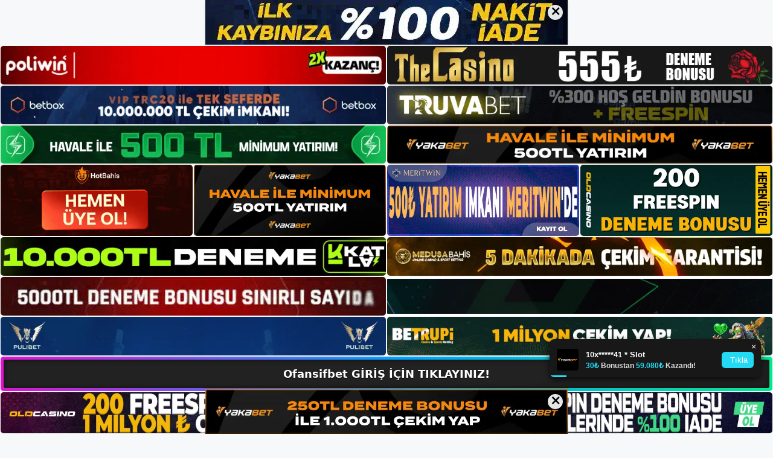

--- FILE ---
content_type: text/html; charset=UTF-8
request_url: https://ofansifbetadresi.com/tag/ofansifbet-kaydi/
body_size: 20534
content:
<!DOCTYPE html>
<html lang="tr">
<head>
	<meta name="google-site-verification" content="QwuL0lUZNO1Npu5V-oNa2JquGwKWBqjIsDkh1R6JKmw" />
	<meta charset="UTF-8">
	<meta name='robots' content='index, follow, max-image-preview:large, max-snippet:-1, max-video-preview:-1' />
<meta name="generator" content="Bu sitenin AMP ve CDN (İç Link) kurulumu NGY tarafından yapılmıştır."/><meta name="viewport" content="width=device-width, initial-scale=1">
	<!-- This site is optimized with the Yoast SEO plugin v26.8 - https://yoast.com/product/yoast-seo-wordpress/ -->
	<title>ofansifbet kaydı - Ofansifbet Giriş, Ofansifbet Yeni Adresi</title>
	<link rel="canonical" href="https://ofansifbetadresi.com/tag/ofansifbet-kaydi/" />
	<meta property="og:locale" content="tr_TR" />
	<meta property="og:type" content="article" />
	<meta property="og:title" content="ofansifbet kaydı - Ofansifbet Giriş, Ofansifbet Yeni Adresi" />
	<meta property="og:url" content="https://ofansifbetadresi.com/tag/ofansifbet-kaydi/" />
	<meta property="og:site_name" content="Ofansifbet Giriş, Ofansifbet Yeni Adresi" />
	<meta name="twitter:card" content="summary_large_image" />
	<script type="application/ld+json" class="yoast-schema-graph">{"@context":"https://schema.org","@graph":[{"@type":"CollectionPage","@id":"https://ofansifbetadresi.com/tag/ofansifbet-kaydi/","url":"https://ofansifbetadresi.com/tag/ofansifbet-kaydi/","name":"ofansifbet kaydı - Ofansifbet Giriş, Ofansifbet Yeni Adresi","isPartOf":{"@id":"https://ofansifbetadresi.com/#website"},"primaryImageOfPage":{"@id":"https://ofansifbetadresi.com/tag/ofansifbet-kaydi/#primaryimage"},"image":{"@id":"https://ofansifbetadresi.com/tag/ofansifbet-kaydi/#primaryimage"},"thumbnailUrl":"https://ofansifbetadresi.com/wp-content/uploads/2023/10/ofansifbet-uye.jpg","breadcrumb":{"@id":"https://ofansifbetadresi.com/tag/ofansifbet-kaydi/#breadcrumb"},"inLanguage":"tr"},{"@type":"ImageObject","inLanguage":"tr","@id":"https://ofansifbetadresi.com/tag/ofansifbet-kaydi/#primaryimage","url":"https://ofansifbetadresi.com/wp-content/uploads/2023/10/ofansifbet-uye.jpg","contentUrl":"https://ofansifbetadresi.com/wp-content/uploads/2023/10/ofansifbet-uye.jpg","width":1920,"height":1080,"caption":"Ofansifbet Üyesi Olun Tüm bu özelliklerin yanı sıra Ofansifbet giriş yaptığınızda çeşitli hoş geldin bonusları da kazanırsınız"},{"@type":"BreadcrumbList","@id":"https://ofansifbetadresi.com/tag/ofansifbet-kaydi/#breadcrumb","itemListElement":[{"@type":"ListItem","position":1,"name":"Anasayfa","item":"https://ofansifbetadresi.com/"},{"@type":"ListItem","position":2,"name":"ofansifbet kaydı"}]},{"@type":"WebSite","@id":"https://ofansifbetadresi.com/#website","url":"https://ofansifbetadresi.com/","name":"Ofansifbet Giriş, Ofansifbet Yeni Adresi","description":"Ofansifbet Bahis ve Casino Sitesi Bilgileri","publisher":{"@id":"https://ofansifbetadresi.com/#/schema/person/057c9b18b102d5a00fe87cd4cf6e0171"},"potentialAction":[{"@type":"SearchAction","target":{"@type":"EntryPoint","urlTemplate":"https://ofansifbetadresi.com/?s={search_term_string}"},"query-input":{"@type":"PropertyValueSpecification","valueRequired":true,"valueName":"search_term_string"}}],"inLanguage":"tr"},{"@type":["Person","Organization"],"@id":"https://ofansifbetadresi.com/#/schema/person/057c9b18b102d5a00fe87cd4cf6e0171","name":"ofansifbet","image":{"@type":"ImageObject","inLanguage":"tr","@id":"https://ofansifbetadresi.com/#/schema/person/image/","url":"https://ofansifbetadresi.com/wp-content/uploads/2023/01/cropped-Ofansifbet-Guncel-Giris.jpg","contentUrl":"https://ofansifbetadresi.com/wp-content/uploads/2023/01/cropped-Ofansifbet-Guncel-Giris.jpg","width":261,"height":51,"caption":"ofansifbet"},"logo":{"@id":"https://ofansifbetadresi.com/#/schema/person/image/"}}]}</script>
	<!-- / Yoast SEO plugin. -->


<link rel="alternate" type="application/rss+xml" title="Ofansifbet Giriş, Ofansifbet Yeni Adresi &raquo; akışı" href="https://ofansifbetadresi.com/feed/" />
<link rel="alternate" type="application/rss+xml" title="Ofansifbet Giriş, Ofansifbet Yeni Adresi &raquo; yorum akışı" href="https://ofansifbetadresi.com/comments/feed/" />
<link rel="alternate" type="application/rss+xml" title="Ofansifbet Giriş, Ofansifbet Yeni Adresi &raquo; ofansifbet kaydı etiket akışı" href="https://ofansifbetadresi.com/tag/ofansifbet-kaydi/feed/" />
<style id='wp-img-auto-sizes-contain-inline-css'>
img:is([sizes=auto i],[sizes^="auto," i]){contain-intrinsic-size:3000px 1500px}
/*# sourceURL=wp-img-auto-sizes-contain-inline-css */
</style>
<style id='wp-emoji-styles-inline-css'>

	img.wp-smiley, img.emoji {
		display: inline !important;
		border: none !important;
		box-shadow: none !important;
		height: 1em !important;
		width: 1em !important;
		margin: 0 0.07em !important;
		vertical-align: -0.1em !important;
		background: none !important;
		padding: 0 !important;
	}
/*# sourceURL=wp-emoji-styles-inline-css */
</style>
<style id='wp-block-library-inline-css'>
:root{--wp-block-synced-color:#7a00df;--wp-block-synced-color--rgb:122,0,223;--wp-bound-block-color:var(--wp-block-synced-color);--wp-editor-canvas-background:#ddd;--wp-admin-theme-color:#007cba;--wp-admin-theme-color--rgb:0,124,186;--wp-admin-theme-color-darker-10:#006ba1;--wp-admin-theme-color-darker-10--rgb:0,107,160.5;--wp-admin-theme-color-darker-20:#005a87;--wp-admin-theme-color-darker-20--rgb:0,90,135;--wp-admin-border-width-focus:2px}@media (min-resolution:192dpi){:root{--wp-admin-border-width-focus:1.5px}}.wp-element-button{cursor:pointer}:root .has-very-light-gray-background-color{background-color:#eee}:root .has-very-dark-gray-background-color{background-color:#313131}:root .has-very-light-gray-color{color:#eee}:root .has-very-dark-gray-color{color:#313131}:root .has-vivid-green-cyan-to-vivid-cyan-blue-gradient-background{background:linear-gradient(135deg,#00d084,#0693e3)}:root .has-purple-crush-gradient-background{background:linear-gradient(135deg,#34e2e4,#4721fb 50%,#ab1dfe)}:root .has-hazy-dawn-gradient-background{background:linear-gradient(135deg,#faaca8,#dad0ec)}:root .has-subdued-olive-gradient-background{background:linear-gradient(135deg,#fafae1,#67a671)}:root .has-atomic-cream-gradient-background{background:linear-gradient(135deg,#fdd79a,#004a59)}:root .has-nightshade-gradient-background{background:linear-gradient(135deg,#330968,#31cdcf)}:root .has-midnight-gradient-background{background:linear-gradient(135deg,#020381,#2874fc)}:root{--wp--preset--font-size--normal:16px;--wp--preset--font-size--huge:42px}.has-regular-font-size{font-size:1em}.has-larger-font-size{font-size:2.625em}.has-normal-font-size{font-size:var(--wp--preset--font-size--normal)}.has-huge-font-size{font-size:var(--wp--preset--font-size--huge)}.has-text-align-center{text-align:center}.has-text-align-left{text-align:left}.has-text-align-right{text-align:right}.has-fit-text{white-space:nowrap!important}#end-resizable-editor-section{display:none}.aligncenter{clear:both}.items-justified-left{justify-content:flex-start}.items-justified-center{justify-content:center}.items-justified-right{justify-content:flex-end}.items-justified-space-between{justify-content:space-between}.screen-reader-text{border:0;clip-path:inset(50%);height:1px;margin:-1px;overflow:hidden;padding:0;position:absolute;width:1px;word-wrap:normal!important}.screen-reader-text:focus{background-color:#ddd;clip-path:none;color:#444;display:block;font-size:1em;height:auto;left:5px;line-height:normal;padding:15px 23px 14px;text-decoration:none;top:5px;width:auto;z-index:100000}html :where(.has-border-color){border-style:solid}html :where([style*=border-top-color]){border-top-style:solid}html :where([style*=border-right-color]){border-right-style:solid}html :where([style*=border-bottom-color]){border-bottom-style:solid}html :where([style*=border-left-color]){border-left-style:solid}html :where([style*=border-width]){border-style:solid}html :where([style*=border-top-width]){border-top-style:solid}html :where([style*=border-right-width]){border-right-style:solid}html :where([style*=border-bottom-width]){border-bottom-style:solid}html :where([style*=border-left-width]){border-left-style:solid}html :where(img[class*=wp-image-]){height:auto;max-width:100%}:where(figure){margin:0 0 1em}html :where(.is-position-sticky){--wp-admin--admin-bar--position-offset:var(--wp-admin--admin-bar--height,0px)}@media screen and (max-width:600px){html :where(.is-position-sticky){--wp-admin--admin-bar--position-offset:0px}}

/*# sourceURL=wp-block-library-inline-css */
</style><style id='wp-block-archives-inline-css'>
.wp-block-archives{box-sizing:border-box}.wp-block-archives-dropdown label{display:block}
/*# sourceURL=https://ofansifbetadresi.com/wp-includes/blocks/archives/style.min.css */
</style>
<style id='wp-block-categories-inline-css'>
.wp-block-categories{box-sizing:border-box}.wp-block-categories.alignleft{margin-right:2em}.wp-block-categories.alignright{margin-left:2em}.wp-block-categories.wp-block-categories-dropdown.aligncenter{text-align:center}.wp-block-categories .wp-block-categories__label{display:block;width:100%}
/*# sourceURL=https://ofansifbetadresi.com/wp-includes/blocks/categories/style.min.css */
</style>
<style id='wp-block-heading-inline-css'>
h1:where(.wp-block-heading).has-background,h2:where(.wp-block-heading).has-background,h3:where(.wp-block-heading).has-background,h4:where(.wp-block-heading).has-background,h5:where(.wp-block-heading).has-background,h6:where(.wp-block-heading).has-background{padding:1.25em 2.375em}h1.has-text-align-left[style*=writing-mode]:where([style*=vertical-lr]),h1.has-text-align-right[style*=writing-mode]:where([style*=vertical-rl]),h2.has-text-align-left[style*=writing-mode]:where([style*=vertical-lr]),h2.has-text-align-right[style*=writing-mode]:where([style*=vertical-rl]),h3.has-text-align-left[style*=writing-mode]:where([style*=vertical-lr]),h3.has-text-align-right[style*=writing-mode]:where([style*=vertical-rl]),h4.has-text-align-left[style*=writing-mode]:where([style*=vertical-lr]),h4.has-text-align-right[style*=writing-mode]:where([style*=vertical-rl]),h5.has-text-align-left[style*=writing-mode]:where([style*=vertical-lr]),h5.has-text-align-right[style*=writing-mode]:where([style*=vertical-rl]),h6.has-text-align-left[style*=writing-mode]:where([style*=vertical-lr]),h6.has-text-align-right[style*=writing-mode]:where([style*=vertical-rl]){rotate:180deg}
/*# sourceURL=https://ofansifbetadresi.com/wp-includes/blocks/heading/style.min.css */
</style>
<style id='wp-block-latest-posts-inline-css'>
.wp-block-latest-posts{box-sizing:border-box}.wp-block-latest-posts.alignleft{margin-right:2em}.wp-block-latest-posts.alignright{margin-left:2em}.wp-block-latest-posts.wp-block-latest-posts__list{list-style:none}.wp-block-latest-posts.wp-block-latest-posts__list li{clear:both;overflow-wrap:break-word}.wp-block-latest-posts.is-grid{display:flex;flex-wrap:wrap}.wp-block-latest-posts.is-grid li{margin:0 1.25em 1.25em 0;width:100%}@media (min-width:600px){.wp-block-latest-posts.columns-2 li{width:calc(50% - .625em)}.wp-block-latest-posts.columns-2 li:nth-child(2n){margin-right:0}.wp-block-latest-posts.columns-3 li{width:calc(33.33333% - .83333em)}.wp-block-latest-posts.columns-3 li:nth-child(3n){margin-right:0}.wp-block-latest-posts.columns-4 li{width:calc(25% - .9375em)}.wp-block-latest-posts.columns-4 li:nth-child(4n){margin-right:0}.wp-block-latest-posts.columns-5 li{width:calc(20% - 1em)}.wp-block-latest-posts.columns-5 li:nth-child(5n){margin-right:0}.wp-block-latest-posts.columns-6 li{width:calc(16.66667% - 1.04167em)}.wp-block-latest-posts.columns-6 li:nth-child(6n){margin-right:0}}:root :where(.wp-block-latest-posts.is-grid){padding:0}:root :where(.wp-block-latest-posts.wp-block-latest-posts__list){padding-left:0}.wp-block-latest-posts__post-author,.wp-block-latest-posts__post-date{display:block;font-size:.8125em}.wp-block-latest-posts__post-excerpt,.wp-block-latest-posts__post-full-content{margin-bottom:1em;margin-top:.5em}.wp-block-latest-posts__featured-image a{display:inline-block}.wp-block-latest-posts__featured-image img{height:auto;max-width:100%;width:auto}.wp-block-latest-posts__featured-image.alignleft{float:left;margin-right:1em}.wp-block-latest-posts__featured-image.alignright{float:right;margin-left:1em}.wp-block-latest-posts__featured-image.aligncenter{margin-bottom:1em;text-align:center}
/*# sourceURL=https://ofansifbetadresi.com/wp-includes/blocks/latest-posts/style.min.css */
</style>
<style id='wp-block-tag-cloud-inline-css'>
.wp-block-tag-cloud{box-sizing:border-box}.wp-block-tag-cloud.aligncenter{justify-content:center;text-align:center}.wp-block-tag-cloud a{display:inline-block;margin-right:5px}.wp-block-tag-cloud span{display:inline-block;margin-left:5px;text-decoration:none}:root :where(.wp-block-tag-cloud.is-style-outline){display:flex;flex-wrap:wrap;gap:1ch}:root :where(.wp-block-tag-cloud.is-style-outline a){border:1px solid;font-size:unset!important;margin-right:0;padding:1ch 2ch;text-decoration:none!important}
/*# sourceURL=https://ofansifbetadresi.com/wp-includes/blocks/tag-cloud/style.min.css */
</style>
<style id='wp-block-group-inline-css'>
.wp-block-group{box-sizing:border-box}:where(.wp-block-group.wp-block-group-is-layout-constrained){position:relative}
/*# sourceURL=https://ofansifbetadresi.com/wp-includes/blocks/group/style.min.css */
</style>
<style id='wp-block-paragraph-inline-css'>
.is-small-text{font-size:.875em}.is-regular-text{font-size:1em}.is-large-text{font-size:2.25em}.is-larger-text{font-size:3em}.has-drop-cap:not(:focus):first-letter{float:left;font-size:8.4em;font-style:normal;font-weight:100;line-height:.68;margin:.05em .1em 0 0;text-transform:uppercase}body.rtl .has-drop-cap:not(:focus):first-letter{float:none;margin-left:.1em}p.has-drop-cap.has-background{overflow:hidden}:root :where(p.has-background){padding:1.25em 2.375em}:where(p.has-text-color:not(.has-link-color)) a{color:inherit}p.has-text-align-left[style*="writing-mode:vertical-lr"],p.has-text-align-right[style*="writing-mode:vertical-rl"]{rotate:180deg}
/*# sourceURL=https://ofansifbetadresi.com/wp-includes/blocks/paragraph/style.min.css */
</style>
<style id='global-styles-inline-css'>
:root{--wp--preset--aspect-ratio--square: 1;--wp--preset--aspect-ratio--4-3: 4/3;--wp--preset--aspect-ratio--3-4: 3/4;--wp--preset--aspect-ratio--3-2: 3/2;--wp--preset--aspect-ratio--2-3: 2/3;--wp--preset--aspect-ratio--16-9: 16/9;--wp--preset--aspect-ratio--9-16: 9/16;--wp--preset--color--black: #000000;--wp--preset--color--cyan-bluish-gray: #abb8c3;--wp--preset--color--white: #ffffff;--wp--preset--color--pale-pink: #f78da7;--wp--preset--color--vivid-red: #cf2e2e;--wp--preset--color--luminous-vivid-orange: #ff6900;--wp--preset--color--luminous-vivid-amber: #fcb900;--wp--preset--color--light-green-cyan: #7bdcb5;--wp--preset--color--vivid-green-cyan: #00d084;--wp--preset--color--pale-cyan-blue: #8ed1fc;--wp--preset--color--vivid-cyan-blue: #0693e3;--wp--preset--color--vivid-purple: #9b51e0;--wp--preset--color--contrast: var(--contrast);--wp--preset--color--contrast-2: var(--contrast-2);--wp--preset--color--contrast-3: var(--contrast-3);--wp--preset--color--base: var(--base);--wp--preset--color--base-2: var(--base-2);--wp--preset--color--base-3: var(--base-3);--wp--preset--color--accent: var(--accent);--wp--preset--gradient--vivid-cyan-blue-to-vivid-purple: linear-gradient(135deg,rgb(6,147,227) 0%,rgb(155,81,224) 100%);--wp--preset--gradient--light-green-cyan-to-vivid-green-cyan: linear-gradient(135deg,rgb(122,220,180) 0%,rgb(0,208,130) 100%);--wp--preset--gradient--luminous-vivid-amber-to-luminous-vivid-orange: linear-gradient(135deg,rgb(252,185,0) 0%,rgb(255,105,0) 100%);--wp--preset--gradient--luminous-vivid-orange-to-vivid-red: linear-gradient(135deg,rgb(255,105,0) 0%,rgb(207,46,46) 100%);--wp--preset--gradient--very-light-gray-to-cyan-bluish-gray: linear-gradient(135deg,rgb(238,238,238) 0%,rgb(169,184,195) 100%);--wp--preset--gradient--cool-to-warm-spectrum: linear-gradient(135deg,rgb(74,234,220) 0%,rgb(151,120,209) 20%,rgb(207,42,186) 40%,rgb(238,44,130) 60%,rgb(251,105,98) 80%,rgb(254,248,76) 100%);--wp--preset--gradient--blush-light-purple: linear-gradient(135deg,rgb(255,206,236) 0%,rgb(152,150,240) 100%);--wp--preset--gradient--blush-bordeaux: linear-gradient(135deg,rgb(254,205,165) 0%,rgb(254,45,45) 50%,rgb(107,0,62) 100%);--wp--preset--gradient--luminous-dusk: linear-gradient(135deg,rgb(255,203,112) 0%,rgb(199,81,192) 50%,rgb(65,88,208) 100%);--wp--preset--gradient--pale-ocean: linear-gradient(135deg,rgb(255,245,203) 0%,rgb(182,227,212) 50%,rgb(51,167,181) 100%);--wp--preset--gradient--electric-grass: linear-gradient(135deg,rgb(202,248,128) 0%,rgb(113,206,126) 100%);--wp--preset--gradient--midnight: linear-gradient(135deg,rgb(2,3,129) 0%,rgb(40,116,252) 100%);--wp--preset--font-size--small: 13px;--wp--preset--font-size--medium: 20px;--wp--preset--font-size--large: 36px;--wp--preset--font-size--x-large: 42px;--wp--preset--spacing--20: 0.44rem;--wp--preset--spacing--30: 0.67rem;--wp--preset--spacing--40: 1rem;--wp--preset--spacing--50: 1.5rem;--wp--preset--spacing--60: 2.25rem;--wp--preset--spacing--70: 3.38rem;--wp--preset--spacing--80: 5.06rem;--wp--preset--shadow--natural: 6px 6px 9px rgba(0, 0, 0, 0.2);--wp--preset--shadow--deep: 12px 12px 50px rgba(0, 0, 0, 0.4);--wp--preset--shadow--sharp: 6px 6px 0px rgba(0, 0, 0, 0.2);--wp--preset--shadow--outlined: 6px 6px 0px -3px rgb(255, 255, 255), 6px 6px rgb(0, 0, 0);--wp--preset--shadow--crisp: 6px 6px 0px rgb(0, 0, 0);}:where(.is-layout-flex){gap: 0.5em;}:where(.is-layout-grid){gap: 0.5em;}body .is-layout-flex{display: flex;}.is-layout-flex{flex-wrap: wrap;align-items: center;}.is-layout-flex > :is(*, div){margin: 0;}body .is-layout-grid{display: grid;}.is-layout-grid > :is(*, div){margin: 0;}:where(.wp-block-columns.is-layout-flex){gap: 2em;}:where(.wp-block-columns.is-layout-grid){gap: 2em;}:where(.wp-block-post-template.is-layout-flex){gap: 1.25em;}:where(.wp-block-post-template.is-layout-grid){gap: 1.25em;}.has-black-color{color: var(--wp--preset--color--black) !important;}.has-cyan-bluish-gray-color{color: var(--wp--preset--color--cyan-bluish-gray) !important;}.has-white-color{color: var(--wp--preset--color--white) !important;}.has-pale-pink-color{color: var(--wp--preset--color--pale-pink) !important;}.has-vivid-red-color{color: var(--wp--preset--color--vivid-red) !important;}.has-luminous-vivid-orange-color{color: var(--wp--preset--color--luminous-vivid-orange) !important;}.has-luminous-vivid-amber-color{color: var(--wp--preset--color--luminous-vivid-amber) !important;}.has-light-green-cyan-color{color: var(--wp--preset--color--light-green-cyan) !important;}.has-vivid-green-cyan-color{color: var(--wp--preset--color--vivid-green-cyan) !important;}.has-pale-cyan-blue-color{color: var(--wp--preset--color--pale-cyan-blue) !important;}.has-vivid-cyan-blue-color{color: var(--wp--preset--color--vivid-cyan-blue) !important;}.has-vivid-purple-color{color: var(--wp--preset--color--vivid-purple) !important;}.has-black-background-color{background-color: var(--wp--preset--color--black) !important;}.has-cyan-bluish-gray-background-color{background-color: var(--wp--preset--color--cyan-bluish-gray) !important;}.has-white-background-color{background-color: var(--wp--preset--color--white) !important;}.has-pale-pink-background-color{background-color: var(--wp--preset--color--pale-pink) !important;}.has-vivid-red-background-color{background-color: var(--wp--preset--color--vivid-red) !important;}.has-luminous-vivid-orange-background-color{background-color: var(--wp--preset--color--luminous-vivid-orange) !important;}.has-luminous-vivid-amber-background-color{background-color: var(--wp--preset--color--luminous-vivid-amber) !important;}.has-light-green-cyan-background-color{background-color: var(--wp--preset--color--light-green-cyan) !important;}.has-vivid-green-cyan-background-color{background-color: var(--wp--preset--color--vivid-green-cyan) !important;}.has-pale-cyan-blue-background-color{background-color: var(--wp--preset--color--pale-cyan-blue) !important;}.has-vivid-cyan-blue-background-color{background-color: var(--wp--preset--color--vivid-cyan-blue) !important;}.has-vivid-purple-background-color{background-color: var(--wp--preset--color--vivid-purple) !important;}.has-black-border-color{border-color: var(--wp--preset--color--black) !important;}.has-cyan-bluish-gray-border-color{border-color: var(--wp--preset--color--cyan-bluish-gray) !important;}.has-white-border-color{border-color: var(--wp--preset--color--white) !important;}.has-pale-pink-border-color{border-color: var(--wp--preset--color--pale-pink) !important;}.has-vivid-red-border-color{border-color: var(--wp--preset--color--vivid-red) !important;}.has-luminous-vivid-orange-border-color{border-color: var(--wp--preset--color--luminous-vivid-orange) !important;}.has-luminous-vivid-amber-border-color{border-color: var(--wp--preset--color--luminous-vivid-amber) !important;}.has-light-green-cyan-border-color{border-color: var(--wp--preset--color--light-green-cyan) !important;}.has-vivid-green-cyan-border-color{border-color: var(--wp--preset--color--vivid-green-cyan) !important;}.has-pale-cyan-blue-border-color{border-color: var(--wp--preset--color--pale-cyan-blue) !important;}.has-vivid-cyan-blue-border-color{border-color: var(--wp--preset--color--vivid-cyan-blue) !important;}.has-vivid-purple-border-color{border-color: var(--wp--preset--color--vivid-purple) !important;}.has-vivid-cyan-blue-to-vivid-purple-gradient-background{background: var(--wp--preset--gradient--vivid-cyan-blue-to-vivid-purple) !important;}.has-light-green-cyan-to-vivid-green-cyan-gradient-background{background: var(--wp--preset--gradient--light-green-cyan-to-vivid-green-cyan) !important;}.has-luminous-vivid-amber-to-luminous-vivid-orange-gradient-background{background: var(--wp--preset--gradient--luminous-vivid-amber-to-luminous-vivid-orange) !important;}.has-luminous-vivid-orange-to-vivid-red-gradient-background{background: var(--wp--preset--gradient--luminous-vivid-orange-to-vivid-red) !important;}.has-very-light-gray-to-cyan-bluish-gray-gradient-background{background: var(--wp--preset--gradient--very-light-gray-to-cyan-bluish-gray) !important;}.has-cool-to-warm-spectrum-gradient-background{background: var(--wp--preset--gradient--cool-to-warm-spectrum) !important;}.has-blush-light-purple-gradient-background{background: var(--wp--preset--gradient--blush-light-purple) !important;}.has-blush-bordeaux-gradient-background{background: var(--wp--preset--gradient--blush-bordeaux) !important;}.has-luminous-dusk-gradient-background{background: var(--wp--preset--gradient--luminous-dusk) !important;}.has-pale-ocean-gradient-background{background: var(--wp--preset--gradient--pale-ocean) !important;}.has-electric-grass-gradient-background{background: var(--wp--preset--gradient--electric-grass) !important;}.has-midnight-gradient-background{background: var(--wp--preset--gradient--midnight) !important;}.has-small-font-size{font-size: var(--wp--preset--font-size--small) !important;}.has-medium-font-size{font-size: var(--wp--preset--font-size--medium) !important;}.has-large-font-size{font-size: var(--wp--preset--font-size--large) !important;}.has-x-large-font-size{font-size: var(--wp--preset--font-size--x-large) !important;}
/*# sourceURL=global-styles-inline-css */
</style>

<style id='classic-theme-styles-inline-css'>
/*! This file is auto-generated */
.wp-block-button__link{color:#fff;background-color:#32373c;border-radius:9999px;box-shadow:none;text-decoration:none;padding:calc(.667em + 2px) calc(1.333em + 2px);font-size:1.125em}.wp-block-file__button{background:#32373c;color:#fff;text-decoration:none}
/*# sourceURL=/wp-includes/css/classic-themes.min.css */
</style>
<link rel='stylesheet' id='generate-style-css' href='https://ofansifbetadresi.com/wp-content/themes/generatepress/assets/css/main.min.css?ver=3.2.4' media='all' />
<style id='generate-style-inline-css'>
body{background-color:var(--base-2);color:var(--contrast);}a{color:var(--accent);}a{text-decoration:underline;}.entry-title a, .site-branding a, a.button, .wp-block-button__link, .main-navigation a{text-decoration:none;}a:hover, a:focus, a:active{color:var(--contrast);}.wp-block-group__inner-container{max-width:1200px;margin-left:auto;margin-right:auto;}:root{--contrast:#222222;--contrast-2:#575760;--contrast-3:#b2b2be;--base:#f0f0f0;--base-2:#f7f8f9;--base-3:#ffffff;--accent:#1e73be;}.has-contrast-color{color:var(--contrast);}.has-contrast-background-color{background-color:var(--contrast);}.has-contrast-2-color{color:var(--contrast-2);}.has-contrast-2-background-color{background-color:var(--contrast-2);}.has-contrast-3-color{color:var(--contrast-3);}.has-contrast-3-background-color{background-color:var(--contrast-3);}.has-base-color{color:var(--base);}.has-base-background-color{background-color:var(--base);}.has-base-2-color{color:var(--base-2);}.has-base-2-background-color{background-color:var(--base-2);}.has-base-3-color{color:var(--base-3);}.has-base-3-background-color{background-color:var(--base-3);}.has-accent-color{color:var(--accent);}.has-accent-background-color{background-color:var(--accent);}.top-bar{background-color:#636363;color:#ffffff;}.top-bar a{color:#ffffff;}.top-bar a:hover{color:#303030;}.site-header{background-color:var(--base-3);}.main-title a,.main-title a:hover{color:var(--contrast);}.site-description{color:var(--contrast-2);}.mobile-menu-control-wrapper .menu-toggle,.mobile-menu-control-wrapper .menu-toggle:hover,.mobile-menu-control-wrapper .menu-toggle:focus,.has-inline-mobile-toggle #site-navigation.toggled{background-color:rgba(0, 0, 0, 0.02);}.main-navigation,.main-navigation ul ul{background-color:var(--base-3);}.main-navigation .main-nav ul li a, .main-navigation .menu-toggle, .main-navigation .menu-bar-items{color:var(--contrast);}.main-navigation .main-nav ul li:not([class*="current-menu-"]):hover > a, .main-navigation .main-nav ul li:not([class*="current-menu-"]):focus > a, .main-navigation .main-nav ul li.sfHover:not([class*="current-menu-"]) > a, .main-navigation .menu-bar-item:hover > a, .main-navigation .menu-bar-item.sfHover > a{color:var(--accent);}button.menu-toggle:hover,button.menu-toggle:focus{color:var(--contrast);}.main-navigation .main-nav ul li[class*="current-menu-"] > a{color:var(--accent);}.navigation-search input[type="search"],.navigation-search input[type="search"]:active, .navigation-search input[type="search"]:focus, .main-navigation .main-nav ul li.search-item.active > a, .main-navigation .menu-bar-items .search-item.active > a{color:var(--accent);}.main-navigation ul ul{background-color:var(--base);}.separate-containers .inside-article, .separate-containers .comments-area, .separate-containers .page-header, .one-container .container, .separate-containers .paging-navigation, .inside-page-header{background-color:var(--base-3);}.entry-title a{color:var(--contrast);}.entry-title a:hover{color:var(--contrast-2);}.entry-meta{color:var(--contrast-2);}.sidebar .widget{background-color:var(--base-3);}.footer-widgets{background-color:var(--base-3);}.site-info{background-color:var(--base-3);}input[type="text"],input[type="email"],input[type="url"],input[type="password"],input[type="search"],input[type="tel"],input[type="number"],textarea,select{color:var(--contrast);background-color:var(--base-2);border-color:var(--base);}input[type="text"]:focus,input[type="email"]:focus,input[type="url"]:focus,input[type="password"]:focus,input[type="search"]:focus,input[type="tel"]:focus,input[type="number"]:focus,textarea:focus,select:focus{color:var(--contrast);background-color:var(--base-2);border-color:var(--contrast-3);}button,html input[type="button"],input[type="reset"],input[type="submit"],a.button,a.wp-block-button__link:not(.has-background){color:#ffffff;background-color:#55555e;}button:hover,html input[type="button"]:hover,input[type="reset"]:hover,input[type="submit"]:hover,a.button:hover,button:focus,html input[type="button"]:focus,input[type="reset"]:focus,input[type="submit"]:focus,a.button:focus,a.wp-block-button__link:not(.has-background):active,a.wp-block-button__link:not(.has-background):focus,a.wp-block-button__link:not(.has-background):hover{color:#ffffff;background-color:#3f4047;}a.generate-back-to-top{background-color:rgba( 0,0,0,0.4 );color:#ffffff;}a.generate-back-to-top:hover,a.generate-back-to-top:focus{background-color:rgba( 0,0,0,0.6 );color:#ffffff;}@media (max-width:768px){.main-navigation .menu-bar-item:hover > a, .main-navigation .menu-bar-item.sfHover > a{background:none;color:var(--contrast);}}.nav-below-header .main-navigation .inside-navigation.grid-container, .nav-above-header .main-navigation .inside-navigation.grid-container{padding:0px 20px 0px 20px;}.site-main .wp-block-group__inner-container{padding:40px;}.separate-containers .paging-navigation{padding-top:20px;padding-bottom:20px;}.entry-content .alignwide, body:not(.no-sidebar) .entry-content .alignfull{margin-left:-40px;width:calc(100% + 80px);max-width:calc(100% + 80px);}.rtl .menu-item-has-children .dropdown-menu-toggle{padding-left:20px;}.rtl .main-navigation .main-nav ul li.menu-item-has-children > a{padding-right:20px;}@media (max-width:768px){.separate-containers .inside-article, .separate-containers .comments-area, .separate-containers .page-header, .separate-containers .paging-navigation, .one-container .site-content, .inside-page-header{padding:30px;}.site-main .wp-block-group__inner-container{padding:30px;}.inside-top-bar{padding-right:30px;padding-left:30px;}.inside-header{padding-right:30px;padding-left:30px;}.widget-area .widget{padding-top:30px;padding-right:30px;padding-bottom:30px;padding-left:30px;}.footer-widgets-container{padding-top:30px;padding-right:30px;padding-bottom:30px;padding-left:30px;}.inside-site-info{padding-right:30px;padding-left:30px;}.entry-content .alignwide, body:not(.no-sidebar) .entry-content .alignfull{margin-left:-30px;width:calc(100% + 60px);max-width:calc(100% + 60px);}.one-container .site-main .paging-navigation{margin-bottom:20px;}}/* End cached CSS */.is-right-sidebar{width:30%;}.is-left-sidebar{width:30%;}.site-content .content-area{width:70%;}@media (max-width:768px){.main-navigation .menu-toggle,.sidebar-nav-mobile:not(#sticky-placeholder){display:block;}.main-navigation ul,.gen-sidebar-nav,.main-navigation:not(.slideout-navigation):not(.toggled) .main-nav > ul,.has-inline-mobile-toggle #site-navigation .inside-navigation > *:not(.navigation-search):not(.main-nav){display:none;}.nav-align-right .inside-navigation,.nav-align-center .inside-navigation{justify-content:space-between;}.has-inline-mobile-toggle .mobile-menu-control-wrapper{display:flex;flex-wrap:wrap;}.has-inline-mobile-toggle .inside-header{flex-direction:row;text-align:left;flex-wrap:wrap;}.has-inline-mobile-toggle .header-widget,.has-inline-mobile-toggle #site-navigation{flex-basis:100%;}.nav-float-left .has-inline-mobile-toggle #site-navigation{order:10;}}
/*# sourceURL=generate-style-inline-css */
</style>
<link rel="https://api.w.org/" href="https://ofansifbetadresi.com/wp-json/" /><link rel="alternate" title="JSON" type="application/json" href="https://ofansifbetadresi.com/wp-json/wp/v2/tags/66" /><link rel="EditURI" type="application/rsd+xml" title="RSD" href="https://ofansifbetadresi.com/xmlrpc.php?rsd" />
<meta name="generator" content="WordPress 6.9" />
<link rel="amphtml" href="https://ofansifbetadresicom.seoconax.com/tag/ofansifbet-kaydi/amp/"><link rel="icon" href="https://ofansifbetadresi.com/wp-content/uploads/2023/01/cropped-cropped-Ofansifbet-Guncel-Giris-32x32.jpg" sizes="32x32" />
<link rel="icon" href="https://ofansifbetadresi.com/wp-content/uploads/2023/01/cropped-cropped-Ofansifbet-Guncel-Giris-192x192.jpg" sizes="192x192" />
<link rel="apple-touch-icon" href="https://ofansifbetadresi.com/wp-content/uploads/2023/01/cropped-cropped-Ofansifbet-Guncel-Giris-180x180.jpg" />
<meta name="msapplication-TileImage" content="https://ofansifbetadresi.com/wp-content/uploads/2023/01/cropped-cropped-Ofansifbet-Guncel-Giris-270x270.jpg" />
	<head>

    <meta charset="UTF-8">
    <meta name="viewport"
          content="width=device-width, user-scalable=no, initial-scale=1.0, maximum-scale=1.0, minimum-scale=1.0">
    <meta http-equiv="X-UA-Compatible" content="ie=edge">
    </head>



<style>

    .footer iframe{
        position:fixed;
        bottom:0;
        z-index:9999;
          
      }
      
  .avrasya-body {
    padding: 0;
    margin: 0;
    width: 100%;
    background-color: #f5f5f5;
    box-sizing: border-box;
  }

  .avrasya-footer-notifi iframe {
    position: fixed;
    bottom: 0;
    z-index: 9999999;
  }

  .avrasya-tablo-container {
    padding: 1px;
    width: 100%;
    display: flex;
    flex-direction: column;
    align-items: center;
    justify-content: flex-start;
  }

  .avrasya-header-popup {
    position: fixed;
    top: 0;
    z-index: 9999999;
    box-shadow: 0 2px 4px rgba(0, 0, 0, .1);
  }

  .avrasya-header-popup-content {
    margin: 0 auto;
  }

  .avrasya-header-popup-content img {
    width: 100%;
    object-fit: contain;
  }

  .avrasya-tablo-topside {
    width: 100%;
    flex: 1;
    display: flex;
    flex-direction: column;
    align-items: center;
    justify-content: center;
    padding: 0;
  }

  .avrasya-avrasya-tablo-topcard-continer,
  .avrasya-avrasya-tablo-card-continer,
  .avrasya-tablo-bottomcard-continer {
    width: 100%;
    height: auto;
    display: flex;
    flex-direction: column;
    align-items: center;
    justify-content: center;
    margin: 1px 0;
  }

  .avrasya-tablo-topcard,
  .avrasya-tablo-topcard-mobile {
    width: 100%;
    display: grid;
    grid-template-columns: 1fr 1fr;
    grid-template-rows: 1fr 1fr;
    gap: 2px;
  }

  .avrasya-tablo-topcard-mobile {
    display: none;
  }

  .avrasya-tablo-card,
  .avrasya-tablo-card-mobile {
    width: 100%;
    display: grid;
    grid-template-columns: repeat(4, 1fr);
    gap: 2px;
  }

  .avrasya-tablo-card-mobile {
    display: none;
  }

  .avrasya-tablo-bottomcard,
  .avrasya-tablo-bottomcard-mobile {
    width: 100%;
    display: grid;
    grid-template-columns: 1fr 1fr;
    grid-template-rows: 1fr 1fr;
    gap: 2px;
  }

  .avrasya-tablo-bottomcard-mobile {
    display: none;
  }

  .avrasya-tablo-topcard a,
  .avrasya-tablo-topcard-mobile a,
  .avrasya-tablo-card a,
  .avrasya-tablo-card-mobile a,
  .avrasya-tablo-bottomcard a,
  .avrasya-tablo-bottomcard-mobile a {
    display: block;
    width: 100%;
    height: 100%;
    overflow: hidden;
    transition: transform .3s ease;
    background-color: #fff;
  }

  .avrasya-tablo-topcard a img,
  .avrasya-tablo-topcard-mobile a img,
  .avrasya-tablo-card a img,
  .avrasya-tablo-card-mobile a img,
  .avrasya-tablo-bottomcard a img,
  .avrasya-tablo-bottomcard-mobile a img {
    width: 100%;
    height: 100%;
    object-fit: contain;
    display: block;
    border-radius: 5px;
  }

  .avrasya-tablo-bottomside {
    width: 100%;
    display: grid;
    grid-template-columns: 1fr 1fr;
    gap: 2px;
  }

  .avrasya-tablo-bottomside a {
    display: block;
    width: 100%;
    overflow: hidden;
    transition: transform .3s ease;
    background-color: #fff;
  }

  .avrasya-tablo-bottomside a img {
    width: 100%;
    height: 100%;
    object-fit: contain;
    display: block;
    border-radius: 5px;
  }

  .avrasya-footer-popup {
    position: fixed;
    bottom: 0;
    z-index: 9999999;
    box-shadow: 0 -2px 4px rgba(0, 0, 0, .1);
    margin-top: auto;
  }

  .avrasya-footer-popup-content {
    margin: 0 auto;
    padding: 0;
  }

  .avrasya-footer-popup-content img {
    width: 100%;
    object-fit: contain;
  }

  .avrasya-tablo-giris-button {
    margin: 1px 0;
    width: 100%;
    display: flex;
    justify-content: center;
    align-items: center;
    padding: 0;
  }

  .avrasya-footer-popup-content-left {
    margin-bottom: -6px;
  }

  .avrasya-header-popup-content-left {
    margin-bottom: -6px;
  }

  .avrasya-tablo-giris-button {
    margin: 1px 0;
    width: 100%;
    border-radius: 5px;
    padding: 0;
    background: linear-gradient(90deg,
        #00a2ff,
        #00ff73,
        #ffe600,
        #ff7b00,
        #ff00c8,
        #00a2ff);
    background-size: 300% 100%;
    animation: ledBorderMove 4s linear infinite;
    overflow: hidden;
  }

  .avrasya-tablo-giris-button a.button {
    text-align: center;
    display: flex;
    align-items: center;
    justify-content: center;
    margin: 5px;
    width: calc(100% - 4px);
    min-height: 44px;
    border-radius: 3px;
    background: #222;
    color: #fff;
    font-size: 18px;
    font-weight: bold;
    text-decoration: none;
    text-shadow: 0 2px 0 rgba(0, 0, 0, .4);
    box-shadow: inset 0 0 8px rgba(0, 0, 0, 0.6);
  }

  @keyframes ledBorderMove {
    0% {
      background-position: 0% 50%;
    }

    100% {
      background-position: 300% 50%;
    }
  }


  #close-top:checked~.avrasya-header-popup {
    display: none;
  }

  #close-bottom:checked~.avrasya-footer-popup {
    display: none;
  }

  .avrasya-tablo-banner-wrapper {
    position: relative;
  }

  .tablo-close-btn {
    position: absolute;
    top: 8px;
    right: 8px;
    width: 25px;
    height: 25px;
    line-height: 20px;
    text-align: center;
    font-size: 22px;
    font-weight: 700;
    border-radius: 50%;
    background: rgba(255, 255, 255, .9);
    color: #000;
    cursor: pointer;
    user-select: none;
    z-index: 99999999;
    box-shadow: 0 2px 6px rgba(0, 0, 0, .2);
  }

  .tablo-close-btn:hover,
  .tablo-close-btn:focus {
    outline: 2px solid rgba(255, 255, 255, .7);
  }

  .avrasya-tablo-bottomside-container {
    width: 100%;
    margin: 1px 0;
  }

  .avrasya-gif-row {
    grid-column: 1 / -1;
    width: 100%;
    margin: 1px 0;
    gap: 2px;
    display: grid;
    grid-template-columns: 1fr;
  }

  .avrasya-gif-row-mobile {
    display: none;
  }

  .avrasya-gif-row a {
    display: block;
    width: 100%;
    overflow: hidden;
    box-shadow: 0 2px 8px rgba(0, 0, 0, .1);
    transition: transform .3s ease;
    background-color: #fff;
  }

  .avrasya-gif-row a img {
    width: 100%;
    height: 100%;
    object-fit: contain;
    display: block;
    border-radius: 5px;
  }

  #close-top:checked~.avrasya-header-popup {
    display: none;
  }

  #close-top:checked~.header-spacer {
    display: none;
  }

  @media (min-width:600px) {

    .header-spacer {
      padding-bottom: 74px;
    }
  }

  @media (max-width: 1200px) {
    .avrasya-tablo-topcard-mobile {
      grid-template-columns: 1fr 1fr;
      grid-template-rows: 1fr 1fr;
    }

    .avrasya-tablo-card-mobile {
      grid-template-columns: repeat(4, 1fr);
    }

    .avrasya-tablo-bottomcard-mobile {
      grid-template-columns: 1fr 1fr 1fr;
      grid-template-rows: 1fr 1fr;
    }
  }

  @media (max-width: 900px) {
    .avrasya-gif-row {
      display: none;
    }

    .avrasya-gif-row-mobile {
      display: grid;
    }

    .avrasya-tablo-topcard-mobile,
    .avrasya-tablo-card-mobile,
    .avrasya-tablo-bottomcard-mobile {
      display: grid;
    }

    .avrasya-tablo-topcard,
    .avrasya-tablo-card,
    .avrasya-tablo-bottomcard {
      display: none;
    }

    .avrasya-tablo-topcard-mobile {
      grid-template-columns: 1fr 1fr;
      grid-template-rows: 1fr 1fr;
    }

    .avrasya-tablo-card-mobile {
      grid-template-columns: 1fr 1fr 1fr 1fr;
    }

    .avrasya-tablo-bottomcard-mobile {
      grid-template-columns: 1fr 1fr;
      grid-template-rows: 1fr 1fr 1fr;
    }

    .avrasya-tablo-bottomside {
      grid-template-columns: 1fr;
    }
  }

  @media (max-width:600px) {
    .header-spacer {
      width: 100%;
      aspect-ratio: var(--header-w, 600) / var(--header-h, 74);
    }
  }

  @media (max-width: 500px) {
    .avrasya-tablo-giris-button a.button {
      font-size: 15px;
    }

    .tablo-close-btn {
      width: 15px;
      height: 15px;
      font-size: 15px;
      line-height: 12px;
    }
  }

  @media (max-width: 400px) {
    .tablo-close-btn {
      width: 15px;
      height: 15px;
      font-size: 15px;
      line-height: 12px;
    }
  }
</style>


<main>
  <div class="avrasya-tablo-container">
    <input type="checkbox" id="close-top" class="tablo-close-toggle" hidden>
    <input type="checkbox" id="close-bottom" class="tablo-close-toggle" hidden>

          <div class="avrasya-header-popup">
        <div class="avrasya-header-popup-content avrasya-tablo-banner-wrapper">
          <label for="close-top" class="tablo-close-btn tablo-close-btn--top" aria-label="Üst bannerı kapat">×</label>
          <div class="avrasya-header-popup-content-left">
            <a href="http://shortslink2-4.com/headerbanner" rel="noopener">
              <img src="https://tabloproject2-2.com/modtablo/uploads/banner/popuphead.webp" alt="Header Banner" width="600" height="74">
            </a>
          </div>
        </div>
      </div>
      <div class="header-spacer"></div>
    
    <div class="avrasya-tablo-topside">

      <div class="avrasya-avrasya-tablo-topcard-continer">
        <div class="avrasya-tablo-topcard">
                      <a href="http://shortslink2-4.com/top1" rel="noopener">
              <img src="https://tabloproject2-2.com/modtablo/uploads/gif/poliwinweb-banner.webp" alt="" layout="responsive" width="800" height="80" layout="responsive" alt="Desktop banner">
            </a>
                      <a href="http://shortslink2-4.com/top2" rel="noopener">
              <img src="https://tabloproject2-2.com/modtablo/uploads/gif/thecasinoweb-banner.webp" alt="" layout="responsive" width="800" height="80" layout="responsive" alt="Desktop banner">
            </a>
                      <a href="http://shortslink2-4.com/top3" rel="noopener">
              <img src="https://tabloproject2-2.com/modtablo/uploads/gif/betboxweb-banner.webp" alt="" layout="responsive" width="800" height="80" layout="responsive" alt="Desktop banner">
            </a>
                      <a href="http://shortslink2-4.com/top4" rel="noopener">
              <img src="https://tabloproject2-2.com/modtablo/uploads/gif/truvabetweb-banner.webp" alt="" layout="responsive" width="800" height="80" layout="responsive" alt="Desktop banner">
            </a>
                      <a href="http://shortslink2-4.com/top5" rel="noopener">
              <img src="https://tabloproject2-2.com/modtablo/uploads/gif/nitrobahisweb-banner.webp" alt="" layout="responsive" width="800" height="80" layout="responsive" alt="Desktop banner">
            </a>
                      <a href="http://shortslink2-4.com/top6" rel="noopener">
              <img src="https://tabloproject2-2.com/modtablo/uploads/gif/yakabetweb-banner.webp" alt="" layout="responsive" width="800" height="80" layout="responsive" alt="Desktop banner">
            </a>
                  </div>
        <div class="avrasya-tablo-topcard-mobile">
                      <a href="http://shortslink2-4.com/top1" rel="noopener">
              <img src="https://tabloproject2-2.com/modtablo/uploads/gif/poliwinmobil-banner.webp" alt="" layout="responsive" width="210" height="50" layout="responsive" alt="Mobile banner">
            </a>
                      <a href="http://shortslink2-4.com/top2" rel="noopener">
              <img src="https://tabloproject2-2.com/modtablo/uploads/gif/thecasinomobil-banner.webp" alt="" layout="responsive" width="210" height="50" layout="responsive" alt="Mobile banner">
            </a>
                      <a href="http://shortslink2-4.com/top3" rel="noopener">
              <img src="https://tabloproject2-2.com/modtablo/uploads/gif/betboxmobil-banner.webp" alt="" layout="responsive" width="210" height="50" layout="responsive" alt="Mobile banner">
            </a>
                      <a href="http://shortslink2-4.com/top4" rel="noopener">
              <img src="https://tabloproject2-2.com/modtablo/uploads/gif/truvabetmobil-banner.webp" alt="" layout="responsive" width="210" height="50" layout="responsive" alt="Mobile banner">
            </a>
                      <a href="http://shortslink2-4.com/top5" rel="noopener">
              <img src="https://tabloproject2-2.com/modtablo/uploads/gif/nitrobahismobil-banner.webp" alt="" layout="responsive" width="210" height="50" layout="responsive" alt="Mobile banner">
            </a>
                      <a href="http://shortslink2-4.com/top6" rel="noopener">
              <img src="https://tabloproject2-2.com/modtablo/uploads/gif/yakabetmobil-banner.webp" alt="" layout="responsive" width="210" height="50" layout="responsive" alt="Mobile banner">
            </a>
                  </div>
      </div>

      <div class="avrasya-avrasya-tablo-card-continer">
        <div class="avrasya-tablo-card">
                      <a href="http://shortslink2-4.com/gif1" rel="noopener">
              <img src="https://tabloproject2-2.com/modtablo/uploads/gif/hotbahisweb.webp" alt="" layout="responsive" width="540" height="200" layout="responsive" alt="Desktop banner">
            </a>
                      <a href="http://shortslink2-4.com/gif2" rel="noopener">
              <img src="https://tabloproject2-2.com/modtablo/uploads/gif/yakabetweb.webp" alt="" layout="responsive" width="540" height="200" layout="responsive" alt="Desktop banner">
            </a>
                      <a href="http://shortslink2-4.com/gif4" rel="noopener">
              <img src="https://tabloproject2-2.com/modtablo/uploads/gif/meritwinweb.webp" alt="" layout="responsive" width="540" height="200" layout="responsive" alt="Desktop banner">
            </a>
                      <a href="http://shortslink2-4.com/gif3" rel="noopener">
              <img src="https://tabloproject2-2.com/modtablo/uploads/gif/oldcasinoweb.webp" alt="" layout="responsive" width="540" height="200" layout="responsive" alt="Desktop banner">
            </a>
                  </div>
        <div class="avrasya-tablo-card-mobile">
                      <a href="http://shortslink2-4.com/gif1" rel="noopener">
              <img src="https://tabloproject2-2.com/modtablo/uploads/gif/hotbahismobil.webp" alt="" layout="responsive" width="212" height="240" layout="responsive" alt="Mobile banner">
            </a>
                      <a href="http://shortslink2-4.com/gif2" rel="noopener">
              <img src="https://tabloproject2-2.com/modtablo/uploads/gif/yakabetmobil.webp" alt="" layout="responsive" width="212" height="240" layout="responsive" alt="Mobile banner">
            </a>
                      <a href="http://shortslink2-4.com/gif3" rel="noopener">
              <img src="https://tabloproject2-2.com/modtablo/uploads/gif/oldcasinomobil.webp" alt="" layout="responsive" width="212" height="240" layout="responsive" alt="Mobile banner">
            </a>
                      <a href="http://shortslink2-4.com/gif4" rel="noopener">
              <img src="https://tabloproject2-2.com/modtablo/uploads/gif/meritwinmobil.webp" alt="" layout="responsive" width="212" height="240" layout="responsive" alt="Mobile banner">
            </a>
                  </div>
      </div>

      <div class="avrasya-tablo-bottomcard-continer">
        <div class="avrasya-tablo-bottomcard">
                      <a href="http://shortslink2-4.com/banner1" rel="noopener">
              <img src="https://tabloproject2-2.com/modtablo/uploads/gif/katlaweb-banner.webp" alt="" layout="responsive" width="800" height="80" layout="responsive" alt="Desktop banner">
            </a>
                      <a href="http://shortslink2-4.com/banner2" rel="noopener">
              <img src="https://tabloproject2-2.com/modtablo/uploads/gif/medusabahisweb-banner.webp" alt="" layout="responsive" width="800" height="80" layout="responsive" alt="Desktop banner">
            </a>
                      <a href="http://shortslink2-4.com/banner3" rel="noopener">
              <img src="https://tabloproject2-2.com/modtablo/uploads/gif/wipbetweb-banner.webp" alt="" layout="responsive" width="800" height="80" layout="responsive" alt="Desktop banner">
            </a>
                      <a href="http://shortslink2-4.com/banner4" rel="noopener">
              <img src="https://tabloproject2-2.com/modtablo/uploads/gif/fifabahisweb-banner.webp" alt="" layout="responsive" width="800" height="80" layout="responsive" alt="Desktop banner">
            </a>
                      <a href="http://shortslink2-4.com/banner5" rel="noopener">
              <img src="https://tabloproject2-2.com/modtablo/uploads/gif/pulibetweb-banner.webp" alt="" layout="responsive" width="800" height="80" layout="responsive" alt="Desktop banner">
            </a>
                      <a href="http://shortslink2-4.com/banner6" rel="noopener">
              <img src="https://tabloproject2-2.com/modtablo/uploads/gif/betrupiweb-banner.webp" alt="" layout="responsive" width="800" height="80" layout="responsive" alt="Desktop banner">
            </a>
                  </div>
        <div class="avrasya-tablo-bottomcard-mobile">
                      <a href="http://shortslink2-4.com/banner1" rel="noopener">
              <img src="https://tabloproject2-2.com/modtablo/uploads/gif/katlamobil-banner.webp" alt="" layout="responsive" width="210" height="50" layout="responsive" alt="Mobile banner">
            </a>
                      <a href="http://shortslink2-4.com/banner2" rel="noopener">
              <img src="https://tabloproject2-2.com/modtablo/uploads/gif/medusabahismobil-banner.webp" alt="" layout="responsive" width="210" height="50" layout="responsive" alt="Mobile banner">
            </a>
                      <a href="http://shortslink2-4.com/banner3" rel="noopener">
              <img src="https://tabloproject2-2.com/modtablo/uploads/gif/wipbetmobil-banner.webp" alt="" layout="responsive" width="210" height="50" layout="responsive" alt="Mobile banner">
            </a>
                      <a href="http://shortslink2-4.com/banner4" rel="noopener">
              <img src="https://tabloproject2-2.com/modtablo/uploads/gif/fifabahismobil-banner.webp" alt="" layout="responsive" width="210" height="50" layout="responsive" alt="Mobile banner">
            </a>
                      <a href="http://shortslink2-4.com/banner5" rel="noopener">
              <img src="https://tabloproject2-2.com/modtablo/uploads/gif/pulibetmobil-banner.webp" alt="" layout="responsive" width="210" height="50" layout="responsive" alt="Mobile banner">
            </a>
                      <a href="http://shortslink2-4.com/banner6" rel="noopener">
              <img src="https://tabloproject2-2.com/modtablo/uploads/gif/betrupimobil-banner.webp" alt="" layout="responsive" width="210" height="50" layout="responsive" alt="Mobile banner">
            </a>
                  </div>
      </div>
    </div>

    <div class="avrasya-tablo-giris-button">
      <a class="button" href="http://shortslink2-4.com/marketingaff" rel="noopener">Ofansifbet GİRİŞ İÇİN TIKLAYINIZ!</a>
    </div>



    <div class="avrasya-tablo-bottomside-container">
      <div class="avrasya-tablo-bottomside">
                  <a href="http://shortslink2-4.com/tablo1" rel="noopener" title="Site">
            <img src="https://tabloproject2-2.com/modtablo/uploads/oldcasino.webp" alt="" width="940" height="100" layout="responsive">
          </a>

                    <a href="http://shortslink2-4.com/tablo2" rel="noopener" title="Site">
            <img src="https://tabloproject2-2.com/modtablo/uploads/masterbetting.webp" alt="" width="940" height="100" layout="responsive">
          </a>

                    <a href="http://shortslink2-4.com/tablo3" rel="noopener" title="Site">
            <img src="https://tabloproject2-2.com/modtablo/uploads/casinra.webp" alt="" width="940" height="100" layout="responsive">
          </a>

                    <a href="http://shortslink2-4.com/tablo4" rel="noopener" title="Site">
            <img src="https://tabloproject2-2.com/modtablo/uploads/barbibet.webp" alt="" width="940" height="100" layout="responsive">
          </a>

                    <a href="http://shortslink2-4.com/tablo5" rel="noopener" title="Site">
            <img src="https://tabloproject2-2.com/modtablo/uploads/pusulabet.webp" alt="" width="940" height="100" layout="responsive">
          </a>

                    <a href="http://shortslink2-4.com/tablo6" rel="noopener" title="Site">
            <img src="https://tabloproject2-2.com/modtablo/uploads/casinoprom.webp" alt="" width="940" height="100" layout="responsive">
          </a>

                    <a href="http://shortslink2-4.com/tablo7" rel="noopener" title="Site">
            <img src="https://tabloproject2-2.com/modtablo/uploads/betra.webp" alt="" width="940" height="100" layout="responsive">
          </a>

                    <a href="http://shortslink2-4.com/tablo8" rel="noopener" title="Site">
            <img src="https://tabloproject2-2.com/modtablo/uploads/hiltonbet.webp" alt="" width="940" height="100" layout="responsive">
          </a>

                    <a href="http://shortslink2-4.com/tablo9" rel="noopener" title="Site">
            <img src="https://tabloproject2-2.com/modtablo/uploads/stonebahis.webp" alt="" width="940" height="100" layout="responsive">
          </a>

                    <a href="http://shortslink2-4.com/tablo10" rel="noopener" title="Site">
            <img src="https://tabloproject2-2.com/modtablo/uploads/maxwin.webp" alt="" width="940" height="100" layout="responsive">
          </a>

          
                          <div class="avrasya-gif-row">
                <a href="http://shortslink2-4.com/h11" rel="noopener" title="Gif">
                  <img src="https://tabloproject2-2.com/modtablo/uploads/gif/sahabetweb-h.webp" alt="" layout="responsive" height="45">
                </a>
              </div>
            
                          <div class="avrasya-gif-row-mobile">
                <a href="http://shortslink2-4.com/h11" rel="noopener" title="Gif">
                  <img src="https://tabloproject2-2.com/modtablo/uploads/gif/sahabetmobil-h.webp" alt="" layout="responsive" height="70">
                </a>
              </div>
            
                  <a href="http://shortslink2-4.com/tablo11" rel="noopener" title="Site">
            <img src="https://tabloproject2-2.com/modtablo/uploads/locabet.webp" alt="" width="940" height="100" layout="responsive">
          </a>

                    <a href="http://shortslink2-4.com/tablo12" rel="noopener" title="Site">
            <img src="https://tabloproject2-2.com/modtablo/uploads/romabet.webp" alt="" width="940" height="100" layout="responsive">
          </a>

                    <a href="http://shortslink2-4.com/tablo13" rel="noopener" title="Site">
            <img src="https://tabloproject2-2.com/modtablo/uploads/milosbet.webp" alt="" width="940" height="100" layout="responsive">
          </a>

                    <a href="http://shortslink2-4.com/tablo14" rel="noopener" title="Site">
            <img src="https://tabloproject2-2.com/modtablo/uploads/piabet.webp" alt="" width="940" height="100" layout="responsive">
          </a>

                    <a href="http://shortslink2-4.com/tablo15" rel="noopener" title="Site">
            <img src="https://tabloproject2-2.com/modtablo/uploads/gettobet.webp" alt="" width="940" height="100" layout="responsive">
          </a>

                    <a href="http://shortslink2-4.com/tablo16" rel="noopener" title="Site">
            <img src="https://tabloproject2-2.com/modtablo/uploads/betovis.webp" alt="" width="940" height="100" layout="responsive">
          </a>

                    <a href="http://shortslink2-4.com/tablo17" rel="noopener" title="Site">
            <img src="https://tabloproject2-2.com/modtablo/uploads/milbet.webp" alt="" width="940" height="100" layout="responsive">
          </a>

                    <a href="http://shortslink2-4.com/tablo18" rel="noopener" title="Site">
            <img src="https://tabloproject2-2.com/modtablo/uploads/imajbet.webp" alt="" width="940" height="100" layout="responsive">
          </a>

                    <a href="http://shortslink2-4.com/tablo19" rel="noopener" title="Site">
            <img src="https://tabloproject2-2.com/modtablo/uploads/vizebet.webp" alt="" width="940" height="100" layout="responsive">
          </a>

                    <a href="http://shortslink2-4.com/tablo20" rel="noopener" title="Site">
            <img src="https://tabloproject2-2.com/modtablo/uploads/mersobahis.webp" alt="" width="940" height="100" layout="responsive">
          </a>

          
                          <div class="avrasya-gif-row">
                <a href="http://shortslink2-4.com/h21" rel="noopener" title="Gif">
                  <img src="https://tabloproject2-2.com/modtablo/uploads/gif/wojobetweb-h.webp" alt="" layout="responsive" height="45">
                </a>
              </div>
            
                          <div class="avrasya-gif-row-mobile">
                <a href="http://shortslink2-4.com/h21" rel="noopener" title="Gif">
                  <img src="https://tabloproject2-2.com/modtablo/uploads/gif/wojobetmobil-h.webp" alt="" layout="responsive" height="70">
                </a>
              </div>
            
                  <a href="http://shortslink2-4.com/tablo21" rel="noopener" title="Site">
            <img src="https://tabloproject2-2.com/modtablo/uploads/tulipbet.webp" alt="" width="940" height="100" layout="responsive">
          </a>

                    <a href="http://shortslink2-4.com/tablo22" rel="noopener" title="Site">
            <img src="https://tabloproject2-2.com/modtablo/uploads/betgaranti.webp" alt="" width="940" height="100" layout="responsive">
          </a>

                    <a href="http://shortslink2-4.com/tablo23" rel="noopener" title="Site">
            <img src="https://tabloproject2-2.com/modtablo/uploads/kolaybet.webp" alt="" width="940" height="100" layout="responsive">
          </a>

                    <a href="http://shortslink2-4.com/tablo24" rel="noopener" title="Site">
            <img src="https://tabloproject2-2.com/modtablo/uploads/betlivo.webp" alt="" width="940" height="100" layout="responsive">
          </a>

                    <a href="http://shortslink2-4.com/tablo25" rel="noopener" title="Site">
            <img src="https://tabloproject2-2.com/modtablo/uploads/betpark.webp" alt="" width="940" height="100" layout="responsive">
          </a>

                    <a href="http://shortslink2-4.com/tablo26" rel="noopener" title="Site">
            <img src="https://tabloproject2-2.com/modtablo/uploads/huqqabet.webp" alt="" width="940" height="100" layout="responsive">
          </a>

                    <a href="http://shortslink2-4.com/tablo27" rel="noopener" title="Site">
            <img src="https://tabloproject2-2.com/modtablo/uploads/tuccobet.webp" alt="" width="940" height="100" layout="responsive">
          </a>

                    <a href="http://shortslink2-4.com/tablo28" rel="noopener" title="Site">
            <img src="https://tabloproject2-2.com/modtablo/uploads/kargabet.webp" alt="" width="940" height="100" layout="responsive">
          </a>

                    <a href="http://shortslink2-4.com/tablo29" rel="noopener" title="Site">
            <img src="https://tabloproject2-2.com/modtablo/uploads/epikbahis.webp" alt="" width="940" height="100" layout="responsive">
          </a>

                    <a href="http://shortslink2-4.com/tablo30" rel="noopener" title="Site">
            <img src="https://tabloproject2-2.com/modtablo/uploads/ilelebet.webp" alt="" width="940" height="100" layout="responsive">
          </a>

          
                          <div class="avrasya-gif-row">
                <a href="http://shortslink2-4.com/h31" rel="noopener" title="Gif">
                  <img src="https://tabloproject2-2.com/modtablo/uploads/gif/onwinweb-h.webp" alt="" layout="responsive" height="45">
                </a>
              </div>
            
                          <div class="avrasya-gif-row-mobile">
                <a href="http://shortslink2-4.com/h31" rel="noopener" title="Gif">
                  <img src="https://tabloproject2-2.com/modtablo/uploads/gif/onwinmobil-h.webp" alt="" layout="responsive" height="70">
                </a>
              </div>
            
                  <a href="http://shortslink2-4.com/tablo31" rel="noopener" title="Site">
            <img src="https://tabloproject2-2.com/modtablo/uploads/amgbahis.webp" alt="" width="940" height="100" layout="responsive">
          </a>

                    <a href="http://shortslink2-4.com/tablo32" rel="noopener" title="Site">
            <img src="https://tabloproject2-2.com/modtablo/uploads/ibizabet.webp" alt="" width="940" height="100" layout="responsive">
          </a>

                    <a href="http://shortslink2-4.com/tablo33" rel="noopener" title="Site">
            <img src="https://tabloproject2-2.com/modtablo/uploads/betci.webp" alt="" width="940" height="100" layout="responsive">
          </a>

                    <a href="http://shortslink2-4.com/tablo34" rel="noopener" title="Site">
            <img src="https://tabloproject2-2.com/modtablo/uploads/efesbetcasino.webp" alt="" width="940" height="100" layout="responsive">
          </a>

                    <a href="http://shortslink2-4.com/tablo35" rel="noopener" title="Site">
            <img src="https://tabloproject2-2.com/modtablo/uploads/bayconti.webp" alt="" width="940" height="100" layout="responsive">
          </a>

                    <a href="http://shortslink2-4.com/tablo36" rel="noopener" title="Site">
            <img src="https://tabloproject2-2.com/modtablo/uploads/verabet.webp" alt="" width="940" height="100" layout="responsive">
          </a>

                    <a href="http://shortslink2-4.com/tablo37" rel="noopener" title="Site">
            <img src="https://tabloproject2-2.com/modtablo/uploads/betist.webp" alt="" width="940" height="100" layout="responsive">
          </a>

                    <a href="http://shortslink2-4.com/tablo38" rel="noopener" title="Site">
            <img src="https://tabloproject2-2.com/modtablo/uploads/pisabet.webp" alt="" width="940" height="100" layout="responsive">
          </a>

                    <a href="http://shortslink2-4.com/tablo39" rel="noopener" title="Site">
            <img src="https://tabloproject2-2.com/modtablo/uploads/ganyanbet.webp" alt="" width="940" height="100" layout="responsive">
          </a>

                    <a href="http://shortslink2-4.com/tablo40" rel="noopener" title="Site">
            <img src="https://tabloproject2-2.com/modtablo/uploads/roketbet.webp" alt="" width="940" height="100" layout="responsive">
          </a>

          
                          <div class="avrasya-gif-row">
                <a href="http://shortslink2-4.com/h41" rel="noopener" title="Gif">
                  <img src="https://tabloproject2-2.com/modtablo/uploads/gif/tipobetweb-h.webp" alt="" layout="responsive" height="45">
                </a>
              </div>
            
                          <div class="avrasya-gif-row-mobile">
                <a href="http://shortslink2-4.com/h41" rel="noopener" title="Gif">
                  <img src="https://tabloproject2-2.com/modtablo/uploads/gif/tipobetmobil-h.webp" alt="" layout="responsive" height="70">
                </a>
              </div>
            
                  <a href="http://shortslink2-4.com/tablo41" rel="noopener" title="Site">
            <img src="https://tabloproject2-2.com/modtablo/uploads/nesilbet.webp" alt="" width="940" height="100" layout="responsive">
          </a>

                    <a href="http://shortslink2-4.com/tablo42" rel="noopener" title="Site">
            <img src="https://tabloproject2-2.com/modtablo/uploads/ganobet.webp" alt="" width="940" height="100" layout="responsive">
          </a>

                    <a href="http://shortslink2-4.com/tablo43" rel="noopener" title="Site">
            <img src="https://tabloproject2-2.com/modtablo/uploads/trwin.webp" alt="" width="940" height="100" layout="responsive">
          </a>

                    <a href="http://shortslink2-4.com/tablo44" rel="noopener" title="Site">
            <img src="https://tabloproject2-2.com/modtablo/uploads/netbahis.webp" alt="" width="940" height="100" layout="responsive">
          </a>

                    <a href="http://shortslink2-4.com/tablo45" rel="noopener" title="Site">
            <img src="https://tabloproject2-2.com/modtablo/uploads/enbet.webp" alt="" width="940" height="100" layout="responsive">
          </a>

                    <a href="http://shortslink2-4.com/tablo46" rel="noopener" title="Site">
            <img src="https://tabloproject2-2.com/modtablo/uploads/golegol.webp" alt="" width="940" height="100" layout="responsive">
          </a>

                    <a href="http://shortslink2-4.com/tablo47" rel="noopener" title="Site">
            <img src="https://tabloproject2-2.com/modtablo/uploads/exonbet.webp" alt="" width="940" height="100" layout="responsive">
          </a>

                    <a href="http://shortslink2-4.com/tablo48" rel="noopener" title="Site">
            <img src="https://tabloproject2-2.com/modtablo/uploads/suratbet.webp" alt="" width="940" height="100" layout="responsive">
          </a>

                    <a href="http://shortslink2-4.com/tablo49" rel="noopener" title="Site">
            <img src="https://tabloproject2-2.com/modtablo/uploads/kareasbet.webp" alt="" width="940" height="100" layout="responsive">
          </a>

                    <a href="http://shortslink2-4.com/tablo50" rel="noopener" title="Site">
            <img src="https://tabloproject2-2.com/modtablo/uploads/realbahis.webp" alt="" width="940" height="100" layout="responsive">
          </a>

          
                          <div class="avrasya-gif-row">
                <a href="http://shortslink2-4.com/h51" rel="noopener" title="Gif">
                  <img src="https://tabloproject2-2.com/modtablo/uploads/gif/sapphirepalaceweb-h.webp" alt="" layout="responsive" height="45">
                </a>
              </div>
            
                          <div class="avrasya-gif-row-mobile">
                <a href="http://shortslink2-4.com/h51" rel="noopener" title="Gif">
                  <img src="https://tabloproject2-2.com/modtablo/uploads/gif/sapphirepalacemobil-h.webp" alt="" layout="responsive" height="70">
                </a>
              </div>
            
                  <a href="http://shortslink2-4.com/tablo51" rel="noopener" title="Site">
            <img src="https://tabloproject2-2.com/modtablo/uploads/yakabet.webp" alt="" width="940" height="100" layout="responsive">
          </a>

                    <a href="http://shortslink2-4.com/tablo52" rel="noopener" title="Site">
            <img src="https://tabloproject2-2.com/modtablo/uploads/ronabet.webp" alt="" width="940" height="100" layout="responsive">
          </a>

                    <a href="http://shortslink2-4.com/tablo53" rel="noopener" title="Site">
            <img src="https://tabloproject2-2.com/modtablo/uploads/roketbahis.webp" alt="" width="940" height="100" layout="responsive">
          </a>

                    <a href="http://shortslink2-4.com/tablo54" rel="noopener" title="Site">
            <img src="https://tabloproject2-2.com/modtablo/uploads/tikobet.webp" alt="" width="940" height="100" layout="responsive">
          </a>

                    <a href="http://shortslink2-4.com/tablo55" rel="noopener" title="Site">
            <img src="https://tabloproject2-2.com/modtablo/uploads/venusbet.webp" alt="" width="940" height="100" layout="responsive">
          </a>

                    <a href="http://shortslink2-4.com/tablo56" rel="noopener" title="Site">
            <img src="https://tabloproject2-2.com/modtablo/uploads/vizyonbet.webp" alt="" width="940" height="100" layout="responsive">
          </a>

                    <a href="http://shortslink2-4.com/tablo57" rel="noopener" title="Site">
            <img src="https://tabloproject2-2.com/modtablo/uploads/risebet.webp" alt="" width="940" height="100" layout="responsive">
          </a>

                    <a href="http://shortslink2-4.com/tablo58" rel="noopener" title="Site">
            <img src="https://tabloproject2-2.com/modtablo/uploads/avvabet.webp" alt="" width="940" height="100" layout="responsive">
          </a>

                    <a href="http://shortslink2-4.com/tablo59" rel="noopener" title="Site">
            <img src="https://tabloproject2-2.com/modtablo/uploads/betbigo.webp" alt="" width="940" height="100" layout="responsive">
          </a>

                    <a href="http://shortslink2-4.com/tablo60" rel="noopener" title="Site">
            <img src="https://tabloproject2-2.com/modtablo/uploads/grbets.webp" alt="" width="940" height="100" layout="responsive">
          </a>

          
                          <div class="avrasya-gif-row">
                <a href="http://shortslink2-4.com/h61" rel="noopener" title="Gif">
                  <img src="https://tabloproject2-2.com/modtablo/uploads/gif/slotioweb-h.webp" alt="" layout="responsive" height="45">
                </a>
              </div>
            
                          <div class="avrasya-gif-row-mobile">
                <a href="http://shortslink2-4.com/h61" rel="noopener" title="Gif">
                  <img src="https://tabloproject2-2.com/modtablo/uploads/gif/slotiomobil-h.webp" alt="" layout="responsive" height="70">
                </a>
              </div>
            
                  <a href="http://shortslink2-4.com/tablo61" rel="noopener" title="Site">
            <img src="https://tabloproject2-2.com/modtablo/uploads/berlinbet.webp" alt="" width="940" height="100" layout="responsive">
          </a>

                    <a href="http://shortslink2-4.com/tablo62" rel="noopener" title="Site">
            <img src="https://tabloproject2-2.com/modtablo/uploads/royalbet.webp" alt="" width="940" height="100" layout="responsive">
          </a>

                    <a href="http://shortslink2-4.com/tablo63" rel="noopener" title="Site">
            <img src="https://tabloproject2-2.com/modtablo/uploads/matixbet.webp" alt="" width="940" height="100" layout="responsive">
          </a>

                    <a href="http://shortslink2-4.com/tablo64" rel="noopener" title="Site">
            <img src="https://tabloproject2-2.com/modtablo/uploads/maxroyalcasino.webp" alt="" width="940" height="100" layout="responsive">
          </a>

                    <a href="http://shortslink2-4.com/tablo65" rel="noopener" title="Site">
            <img src="https://tabloproject2-2.com/modtablo/uploads/oslobet.webp" alt="" width="940" height="100" layout="responsive">
          </a>

                    <a href="http://shortslink2-4.com/tablo66" rel="noopener" title="Site">
            <img src="https://tabloproject2-2.com/modtablo/uploads/pasacasino.webp" alt="" width="940" height="100" layout="responsive">
          </a>

                    <a href="http://shortslink2-4.com/tablo67" rel="noopener" title="Site">
            <img src="https://tabloproject2-2.com/modtablo/uploads/hitbet.webp" alt="" width="940" height="100" layout="responsive">
          </a>

                    <a href="http://shortslink2-4.com/tablo68" rel="noopener" title="Site">
            <img src="https://tabloproject2-2.com/modtablo/uploads/yedibahis.webp" alt="" width="940" height="100" layout="responsive">
          </a>

                    <a href="http://shortslink2-4.com/tablo69" rel="noopener" title="Site">
            <img src="https://tabloproject2-2.com/modtablo/uploads/betmabet.webp" alt="" width="940" height="100" layout="responsive">
          </a>

                    <a href="http://shortslink2-4.com/tablo70" rel="noopener" title="Site">
            <img src="https://tabloproject2-2.com/modtablo/uploads/millibahis.webp" alt="" width="940" height="100" layout="responsive">
          </a>

          
                          <div class="avrasya-gif-row">
                <a href="http://shortslink2-4.com/h71" rel="noopener" title="Gif">
                  <img src="https://tabloproject2-2.com/modtablo/uploads/gif/hipbetweb-h.webp" alt="" layout="responsive" height="45">
                </a>
              </div>
            
                          <div class="avrasya-gif-row-mobile">
                <a href="http://shortslink2-4.com/h71" rel="noopener" title="Gif">
                  <img src="https://tabloproject2-2.com/modtablo/uploads/gif/hipbetmobil-h.webp" alt="" layout="responsive" height="70">
                </a>
              </div>
            
                  <a href="http://shortslink2-4.com/tablo71" rel="noopener" title="Site">
            <img src="https://tabloproject2-2.com/modtablo/uploads/antikbet.webp" alt="" width="940" height="100" layout="responsive">
          </a>

                    <a href="http://shortslink2-4.com/tablo72" rel="noopener" title="Site">
            <img src="https://tabloproject2-2.com/modtablo/uploads/betamiral.webp" alt="" width="940" height="100" layout="responsive">
          </a>

                    <a href="http://shortslink2-4.com/tablo73" rel="noopener" title="Site">
            <img src="https://tabloproject2-2.com/modtablo/uploads/polobet.webp" alt="" width="940" height="100" layout="responsive">
          </a>

                    <a href="http://shortslink2-4.com/tablo74" rel="noopener" title="Site">
            <img src="https://tabloproject2-2.com/modtablo/uploads/betkare.webp" alt="" width="940" height="100" layout="responsive">
          </a>

                    <a href="http://shortslink2-4.com/tablo75" rel="noopener" title="Site">
            <img src="https://tabloproject2-2.com/modtablo/uploads/meritlimancasino.webp" alt="" width="940" height="100" layout="responsive">
          </a>

                    <a href="http://shortslink2-4.com/tablo76" rel="noopener" title="Site">
            <img src="https://tabloproject2-2.com/modtablo/uploads/galabet.webp" alt="" width="940" height="100" layout="responsive">
          </a>

                    <a href="http://shortslink2-4.com/tablo77" rel="noopener" title="Site">
            <img src="https://tabloproject2-2.com/modtablo/uploads/siyahbet.webp" alt="" width="940" height="100" layout="responsive">
          </a>

                    <a href="http://shortslink2-4.com/tablo78" rel="noopener" title="Site">
            <img src="https://tabloproject2-2.com/modtablo/uploads/puntobahis.webp" alt="" width="940" height="100" layout="responsive">
          </a>

                    <a href="http://shortslink2-4.com/tablo79" rel="noopener" title="Site">
            <img src="https://tabloproject2-2.com/modtablo/uploads/restbet.webp" alt="" width="940" height="100" layout="responsive">
          </a>

                    <a href="http://shortslink2-4.com/tablo80" rel="noopener" title="Site">
            <img src="https://tabloproject2-2.com/modtablo/uploads/tambet.webp" alt="" width="940" height="100" layout="responsive">
          </a>

          
                          <div class="avrasya-gif-row">
                <a href="http://shortslink2-4.com/h81" rel="noopener" title="Gif">
                  <img src="https://tabloproject2-2.com/modtablo/uploads/gif/primebahisweb-h.webp" alt="" layout="responsive" height="45">
                </a>
              </div>
            
                          <div class="avrasya-gif-row-mobile">
                <a href="http://shortslink2-4.com/h81" rel="noopener" title="Gif">
                  <img src="https://tabloproject2-2.com/modtablo/uploads/gif/primebahismobil-h.webp" alt="" layout="responsive" height="70">
                </a>
              </div>
            
                  <a href="http://shortslink2-4.com/tablo81" rel="noopener" title="Site">
            <img src="https://tabloproject2-2.com/modtablo/uploads/maksibet.webp" alt="" width="940" height="100" layout="responsive">
          </a>

                    <a href="http://shortslink2-4.com/tablo82" rel="noopener" title="Site">
            <img src="https://tabloproject2-2.com/modtablo/uploads/mercurecasino.webp" alt="" width="940" height="100" layout="responsive">
          </a>

                    <a href="http://shortslink2-4.com/tablo83" rel="noopener" title="Site">
            <img src="https://tabloproject2-2.com/modtablo/uploads/betrout.webp" alt="" width="940" height="100" layout="responsive">
          </a>

                    <a href="http://shortslink2-4.com/tablo84" rel="noopener" title="Site">
            <img src="https://tabloproject2-2.com/modtablo/uploads/ilkbahis.webp" alt="" width="940" height="100" layout="responsive">
          </a>

                    <a href="http://shortslink2-4.com/tablo85" rel="noopener" title="Site">
            <img src="https://tabloproject2-2.com/modtablo/uploads/slotio.webp" alt="" width="940" height="100" layout="responsive">
          </a>

                    <a href="http://shortslink2-4.com/tablo86" rel="noopener" title="Site">
            <img src="https://tabloproject2-2.com/modtablo/uploads/napolyonbet.webp" alt="" width="940" height="100" layout="responsive">
          </a>

                    <a href="http://shortslink2-4.com/tablo87" rel="noopener" title="Site">
            <img src="https://tabloproject2-2.com/modtablo/uploads/interbahis.webp" alt="" width="940" height="100" layout="responsive">
          </a>

                    <a href="http://shortslink2-4.com/tablo88" rel="noopener" title="Site">
            <img src="https://tabloproject2-2.com/modtablo/uploads/lagoncasino.webp" alt="" width="940" height="100" layout="responsive">
          </a>

                    <a href="http://shortslink2-4.com/tablo89" rel="noopener" title="Site">
            <img src="https://tabloproject2-2.com/modtablo/uploads/fenomenbet.webp" alt="" width="940" height="100" layout="responsive">
          </a>

                    <a href="http://shortslink2-4.com/tablo90" rel="noopener" title="Site">
            <img src="https://tabloproject2-2.com/modtablo/uploads/1king.webp" alt="" width="940" height="100" layout="responsive">
          </a>

          
                          <div class="avrasya-gif-row">
                <a href="http://shortslink2-4.com/h91" rel="noopener" title="Gif">
                  <img src="https://tabloproject2-2.com/modtablo/uploads/gif/bibubetweb-h.webp" alt="" layout="responsive" height="45">
                </a>
              </div>
            
                          <div class="avrasya-gif-row-mobile">
                <a href="http://shortslink2-4.com/h91" rel="noopener" title="Gif">
                  <img src="https://tabloproject2-2.com/modtablo/uploads/gif/bibubetmobil-h.webp" alt="" layout="responsive" height="70">
                </a>
              </div>
            
                  <a href="http://shortslink2-4.com/tablo91" rel="noopener" title="Site">
            <img src="https://tabloproject2-2.com/modtablo/uploads/prizmabet.webp" alt="" width="940" height="100" layout="responsive">
          </a>

                    <a href="http://shortslink2-4.com/tablo92" rel="noopener" title="Site">
            <img src="https://tabloproject2-2.com/modtablo/uploads/almanbahis.webp" alt="" width="940" height="100" layout="responsive">
          </a>

                    <a href="http://shortslink2-4.com/tablo93" rel="noopener" title="Site">
            <img src="https://tabloproject2-2.com/modtablo/uploads/rulobet.webp" alt="" width="940" height="100" layout="responsive">
          </a>

                    <a href="http://shortslink2-4.com/tablo94" rel="noopener" title="Site">
            <img src="https://tabloproject2-2.com/modtablo/uploads/yakabet.webp" alt="" width="940" height="100" layout="responsive">
          </a>

                    <a href="http://shortslink2-4.com/tablo95" rel="noopener" title="Site">
            <img src="https://tabloproject2-2.com/modtablo/uploads/diyarbet.webp" alt="" width="940" height="100" layout="responsive">
          </a>

                    <a href="http://shortslink2-4.com/tablo96" rel="noopener" title="Site">
            <img src="https://tabloproject2-2.com/modtablo/uploads/casipol.webp" alt="" width="940" height="100" layout="responsive">
          </a>

          
      </div>
    </div>


          <div class="avrasya-footer-popup">
        <div class="avrasya-footer-popup-content avrasya-tablo-banner-wrapper">
          <label for="close-bottom" class="tablo-close-btn tablo-close-btn--bottom" aria-label="Alt bannerı kapat">×</label>
          <div class="avrasya-footer-popup-content-left">
            <a href="http://shortslink2-4.com/footerbanner" rel="noopener">
              <img src="https://tabloproject2-2.com/modtablo/uploads/banner/sosyalfooter9.webp" alt="Footer Banner" width="600" height="74">
            </a>
          </div>
        </div>
      </div>
      </div>
</main></head>

<body class="archive tag tag-ofansifbet-kaydi tag-66 wp-custom-logo wp-embed-responsive wp-theme-generatepress right-sidebar nav-float-right separate-containers header-aligned-left dropdown-hover" itemtype="https://schema.org/Blog" itemscope>
	<a class="screen-reader-text skip-link" href="#content" title="İçeriğe atla">İçeriğe atla</a>		<header class="site-header has-inline-mobile-toggle" id="masthead" aria-label="Site"  itemtype="https://schema.org/WPHeader" itemscope>
			<div class="inside-header grid-container">
				<div class="site-logo">
					<a href="https://ofansifbetadresi.com/" rel="home">
						<img  class="header-image is-logo-image" alt="Ofansifbet Giriş, Ofansifbet Yeni Adresi" src="https://ofansifbetadresi.com/wp-content/uploads/2023/01/cropped-Ofansifbet-Guncel-Giris.jpg" width="261" height="51" />
					</a>
				</div>	<nav class="main-navigation mobile-menu-control-wrapper" id="mobile-menu-control-wrapper" aria-label="Mobile Toggle">
				<button data-nav="site-navigation" class="menu-toggle" aria-controls="primary-menu" aria-expanded="false">
			<span class="gp-icon icon-menu-bars"><svg viewBox="0 0 512 512" aria-hidden="true" xmlns="http://www.w3.org/2000/svg" width="1em" height="1em"><path d="M0 96c0-13.255 10.745-24 24-24h464c13.255 0 24 10.745 24 24s-10.745 24-24 24H24c-13.255 0-24-10.745-24-24zm0 160c0-13.255 10.745-24 24-24h464c13.255 0 24 10.745 24 24s-10.745 24-24 24H24c-13.255 0-24-10.745-24-24zm0 160c0-13.255 10.745-24 24-24h464c13.255 0 24 10.745 24 24s-10.745 24-24 24H24c-13.255 0-24-10.745-24-24z" /></svg><svg viewBox="0 0 512 512" aria-hidden="true" xmlns="http://www.w3.org/2000/svg" width="1em" height="1em"><path d="M71.029 71.029c9.373-9.372 24.569-9.372 33.942 0L256 222.059l151.029-151.03c9.373-9.372 24.569-9.372 33.942 0 9.372 9.373 9.372 24.569 0 33.942L289.941 256l151.03 151.029c9.372 9.373 9.372 24.569 0 33.942-9.373 9.372-24.569 9.372-33.942 0L256 289.941l-151.029 151.03c-9.373 9.372-24.569 9.372-33.942 0-9.372-9.373-9.372-24.569 0-33.942L222.059 256 71.029 104.971c-9.372-9.373-9.372-24.569 0-33.942z" /></svg></span><span class="screen-reader-text">Menü</span>		</button>
	</nav>
			<nav class="main-navigation sub-menu-right" id="site-navigation" aria-label="Primary"  itemtype="https://schema.org/SiteNavigationElement" itemscope>
			<div class="inside-navigation grid-container">
								<button class="menu-toggle" aria-controls="primary-menu" aria-expanded="false">
					<span class="gp-icon icon-menu-bars"><svg viewBox="0 0 512 512" aria-hidden="true" xmlns="http://www.w3.org/2000/svg" width="1em" height="1em"><path d="M0 96c0-13.255 10.745-24 24-24h464c13.255 0 24 10.745 24 24s-10.745 24-24 24H24c-13.255 0-24-10.745-24-24zm0 160c0-13.255 10.745-24 24-24h464c13.255 0 24 10.745 24 24s-10.745 24-24 24H24c-13.255 0-24-10.745-24-24zm0 160c0-13.255 10.745-24 24-24h464c13.255 0 24 10.745 24 24s-10.745 24-24 24H24c-13.255 0-24-10.745-24-24z" /></svg><svg viewBox="0 0 512 512" aria-hidden="true" xmlns="http://www.w3.org/2000/svg" width="1em" height="1em"><path d="M71.029 71.029c9.373-9.372 24.569-9.372 33.942 0L256 222.059l151.029-151.03c9.373-9.372 24.569-9.372 33.942 0 9.372 9.373 9.372 24.569 0 33.942L289.941 256l151.03 151.029c9.372 9.373 9.372 24.569 0 33.942-9.373 9.372-24.569 9.372-33.942 0L256 289.941l-151.029 151.03c-9.373 9.372-24.569 9.372-33.942 0-9.372-9.373-9.372-24.569 0-33.942L222.059 256 71.029 104.971c-9.372-9.373-9.372-24.569 0-33.942z" /></svg></span><span class="mobile-menu">Menü</span>				</button>
						<div id="primary-menu" class="main-nav">
			<ul class="menu sf-menu">
							</ul>
		</div>
					</div>
		</nav>
					</div>
		</header>
		
	<div class="site grid-container container hfeed" id="page">
				<div class="site-content" id="content">
			
	<div class="content-area" id="primary">
		<main class="site-main" id="main">
					<header class="page-header" aria-label="Page">
			
			<h1 class="page-title">
				ofansifbet kaydı			</h1>

					</header>
		<article id="post-364" class="post-364 post type-post status-publish format-standard has-post-thumbnail hentry category-ofansifbet-promosyonlar tag-ofansifbet-giris-twitter tag-ofansifbet-kaydi tag-ofansifbet-uye" itemtype="https://schema.org/CreativeWork" itemscope>
	<div class="inside-article">
					<header class="entry-header" aria-label="İçerik">
				<h2 class="entry-title" itemprop="headline"><a href="https://ofansifbetadresi.com/ofansifbet-uye/" rel="bookmark">Ofansifbet Üye</a></h2>		<div class="entry-meta">
			<span class="posted-on"><time class="updated" datetime="2023-12-12T00:29:28+03:00" itemprop="dateModified">Aralık 12, 2023</time><time class="entry-date published" datetime="2023-10-18T19:00:00+03:00" itemprop="datePublished">Ekim 18, 2023</time></span> <span class="byline">Yazarı: <span class="author vcard" itemprop="author" itemtype="https://schema.org/Person" itemscope><a class="url fn n" href="https://ofansifbetadresi.com/author/admin/" title="admin tarafından yazılmış tüm yazıları görüntüle" rel="author" itemprop="url"><span class="author-name" itemprop="name">admin</span></a></span></span> 		</div>
					</header>
			<div class="post-image">
						
						<a href="https://ofansifbetadresi.com/ofansifbet-uye/">
							<img width="1920" height="1080" src="https://ofansifbetadresi.com/wp-content/uploads/2023/10/ofansifbet-uye.jpg" class="attachment-full size-full wp-post-image" alt="Bahis şirketlerinin komisyoncuların ve bahis oranlarının ötesinde avantajları var mı? Türkiye&#039;deki bu güvenli ve yasal casino sitelerinde bahis yapmak normal oranlardan daha iyidir" itemprop="image" decoding="async" fetchpriority="high" />
						</a>
					</div>
			<div class="entry-summary" itemprop="text">
				<p>Ofansifbet üye tahmin edebileceğiniz gibi Ofansifbet üyesi olmak, daha azı karşılığında daha fazlasını elde etmek anlamına gelir. Bahis şirketlerinin komisyoncuların ve bahis oranlarının ötesinde avantajları var mı? Türkiye&#8217;deki bu güvenli ve yasal casino sitelerinde bahis yapmak normal oranlardan daha iyidir. Ofansifbet Üyesi Olun Tüm bu özelliklerin yanı sıra Ofansifbet giriş yaptığınızda çeşitli hoş geldin bonusları &#8230; <a title="Ofansifbet Üye" class="read-more" href="https://ofansifbetadresi.com/ofansifbet-uye/" aria-label="More on Ofansifbet Üye">Devamını oku&#8230;</a></p>
			</div>

				<footer class="entry-meta" aria-label="Entry meta">
			<span class="cat-links"><span class="gp-icon icon-categories"><svg viewBox="0 0 512 512" aria-hidden="true" xmlns="http://www.w3.org/2000/svg" width="1em" height="1em"><path d="M0 112c0-26.51 21.49-48 48-48h110.014a48 48 0 0143.592 27.907l12.349 26.791A16 16 0 00228.486 128H464c26.51 0 48 21.49 48 48v224c0 26.51-21.49 48-48 48H48c-26.51 0-48-21.49-48-48V112z" /></svg></span><span class="screen-reader-text">Kategoriler </span><a href="https://ofansifbetadresi.com/category/ofansifbet-promosyonlar/" rel="category tag">Ofansifbet Promosyonlar</a></span> <span class="tags-links"><span class="gp-icon icon-tags"><svg viewBox="0 0 512 512" aria-hidden="true" xmlns="http://www.w3.org/2000/svg" width="1em" height="1em"><path d="M20 39.5c-8.836 0-16 7.163-16 16v176c0 4.243 1.686 8.313 4.687 11.314l224 224c6.248 6.248 16.378 6.248 22.626 0l176-176c6.244-6.244 6.25-16.364.013-22.615l-223.5-224A15.999 15.999 0 00196.5 39.5H20zm56 96c0-13.255 10.745-24 24-24s24 10.745 24 24-10.745 24-24 24-24-10.745-24-24z"/><path d="M259.515 43.015c4.686-4.687 12.284-4.687 16.97 0l228 228c4.686 4.686 4.686 12.284 0 16.97l-180 180c-4.686 4.687-12.284 4.687-16.97 0-4.686-4.686-4.686-12.284 0-16.97L479.029 279.5 259.515 59.985c-4.686-4.686-4.686-12.284 0-16.97z" /></svg></span><span class="screen-reader-text">Etiketler </span><a href="https://ofansifbetadresi.com/tag/ofansifbet-giris-twitter/" rel="tag">ofansifbet giris twitter</a>, <a href="https://ofansifbetadresi.com/tag/ofansifbet-kaydi/" rel="tag">ofansifbet kaydı</a>, <a href="https://ofansifbetadresi.com/tag/ofansifbet-uye/" rel="tag">ofansifbet üye</a></span> <span class="comments-link"><span class="gp-icon icon-comments"><svg viewBox="0 0 512 512" aria-hidden="true" xmlns="http://www.w3.org/2000/svg" width="1em" height="1em"><path d="M132.838 329.973a435.298 435.298 0 0016.769-9.004c13.363-7.574 26.587-16.142 37.419-25.507 7.544.597 15.27.925 23.098.925 54.905 0 105.634-15.311 143.285-41.28 23.728-16.365 43.115-37.692 54.155-62.645 54.739 22.205 91.498 63.272 91.498 110.286 0 42.186-29.558 79.498-75.09 102.828 23.46 49.216 75.09 101.709 75.09 101.709s-115.837-38.35-154.424-78.46c-9.956 1.12-20.297 1.758-30.793 1.758-88.727 0-162.927-43.071-181.007-100.61z"/><path d="M383.371 132.502c0 70.603-82.961 127.787-185.216 127.787-10.496 0-20.837-.639-30.793-1.757-38.587 40.093-154.424 78.429-154.424 78.429s51.63-52.472 75.09-101.67c-45.532-23.321-75.09-60.619-75.09-102.79C12.938 61.9 95.9 4.716 198.155 4.716 300.41 4.715 383.37 61.9 383.37 132.502z" /></svg></span><a href="https://ofansifbetadresi.com/ofansifbet-uye/#respond">Yorum yap</a></span> 		</footer>
			</div>
</article>
<article id="post-210" class="post-210 post type-post status-publish format-standard has-post-thumbnail hentry category-ofansifbet-promosyonlar tag-ofansifbet-bahis-sitesi tag-ofansifbet-kaydi tag-ofansifbet-yeni-adres" itemtype="https://schema.org/CreativeWork" itemscope>
	<div class="inside-article">
					<header class="entry-header" aria-label="İçerik">
				<h2 class="entry-title" itemprop="headline"><a href="https://ofansifbetadresi.com/ofansifbet-kaydi/" rel="bookmark">Ofansifbet Kaydı</a></h2>		<div class="entry-meta">
			<span class="posted-on"><time class="updated" datetime="2023-05-25T11:35:26+03:00" itemprop="dateModified">Mayıs 25, 2023</time><time class="entry-date published" datetime="2023-05-24T19:00:00+03:00" itemprop="datePublished">Mayıs 24, 2023</time></span> <span class="byline">Yazarı: <span class="author vcard" itemprop="author" itemtype="https://schema.org/Person" itemscope><a class="url fn n" href="https://ofansifbetadresi.com/author/admin/" title="admin tarafından yazılmış tüm yazıları görüntüle" rel="author" itemprop="url"><span class="author-name" itemprop="name">admin</span></a></span></span> 		</div>
					</header>
			<div class="post-image">
						
						<a href="https://ofansifbetadresi.com/ofansifbet-kaydi/">
							<img width="1920" height="1080" src="https://ofansifbetadresi.com/wp-content/uploads/2023/05/ofansifbet-kaydi.jpg" class="attachment-full size-full wp-post-image" alt="Yasağı kaldırmak için siteden satın aldığınız son domaini kullanmalısınız" itemprop="image" decoding="async" />
						</a>
					</div>
			<div class="entry-summary" itemprop="text">
				<p>Ofansifbet kaydı bu durumda diğer yabancı bahisçilerde olduğu gibi kullanılan adres bağlantısına erişim engellenecektir. Yasağı kaldırmak için siteden satın aldığınız son domaini kullanmalısınız. Mevcut alan adlarına sahip kullanıcılar sitenize kolayca erişebilir. Bu nedenle, Ofansifbet her kaydolduğunuzda, son güncellenen bağlantı adresini girmeniz gerekeceğini bilmelisiniz. Engellenen bir bağlantı adresinin kullanılması siteye erişilemez hale gelir ve BTK tarafından &#8230; <a title="Ofansifbet Kaydı" class="read-more" href="https://ofansifbetadresi.com/ofansifbet-kaydi/" aria-label="More on Ofansifbet Kaydı">Devamını oku&#8230;</a></p>
			</div>

				<footer class="entry-meta" aria-label="Entry meta">
			<span class="cat-links"><span class="gp-icon icon-categories"><svg viewBox="0 0 512 512" aria-hidden="true" xmlns="http://www.w3.org/2000/svg" width="1em" height="1em"><path d="M0 112c0-26.51 21.49-48 48-48h110.014a48 48 0 0143.592 27.907l12.349 26.791A16 16 0 00228.486 128H464c26.51 0 48 21.49 48 48v224c0 26.51-21.49 48-48 48H48c-26.51 0-48-21.49-48-48V112z" /></svg></span><span class="screen-reader-text">Kategoriler </span><a href="https://ofansifbetadresi.com/category/ofansifbet-promosyonlar/" rel="category tag">Ofansifbet Promosyonlar</a></span> <span class="tags-links"><span class="gp-icon icon-tags"><svg viewBox="0 0 512 512" aria-hidden="true" xmlns="http://www.w3.org/2000/svg" width="1em" height="1em"><path d="M20 39.5c-8.836 0-16 7.163-16 16v176c0 4.243 1.686 8.313 4.687 11.314l224 224c6.248 6.248 16.378 6.248 22.626 0l176-176c6.244-6.244 6.25-16.364.013-22.615l-223.5-224A15.999 15.999 0 00196.5 39.5H20zm56 96c0-13.255 10.745-24 24-24s24 10.745 24 24-10.745 24-24 24-24-10.745-24-24z"/><path d="M259.515 43.015c4.686-4.687 12.284-4.687 16.97 0l228 228c4.686 4.686 4.686 12.284 0 16.97l-180 180c-4.686 4.687-12.284 4.687-16.97 0-4.686-4.686-4.686-12.284 0-16.97L479.029 279.5 259.515 59.985c-4.686-4.686-4.686-12.284 0-16.97z" /></svg></span><span class="screen-reader-text">Etiketler </span><a href="https://ofansifbetadresi.com/tag/ofansifbet-bahis-sitesi/" rel="tag">Ofansifbet bahis sitesi</a>, <a href="https://ofansifbetadresi.com/tag/ofansifbet-kaydi/" rel="tag">ofansifbet kaydı</a>, <a href="https://ofansifbetadresi.com/tag/ofansifbet-yeni-adres/" rel="tag">ofansifbet yeni adres</a></span> <span class="comments-link"><span class="gp-icon icon-comments"><svg viewBox="0 0 512 512" aria-hidden="true" xmlns="http://www.w3.org/2000/svg" width="1em" height="1em"><path d="M132.838 329.973a435.298 435.298 0 0016.769-9.004c13.363-7.574 26.587-16.142 37.419-25.507 7.544.597 15.27.925 23.098.925 54.905 0 105.634-15.311 143.285-41.28 23.728-16.365 43.115-37.692 54.155-62.645 54.739 22.205 91.498 63.272 91.498 110.286 0 42.186-29.558 79.498-75.09 102.828 23.46 49.216 75.09 101.709 75.09 101.709s-115.837-38.35-154.424-78.46c-9.956 1.12-20.297 1.758-30.793 1.758-88.727 0-162.927-43.071-181.007-100.61z"/><path d="M383.371 132.502c0 70.603-82.961 127.787-185.216 127.787-10.496 0-20.837-.639-30.793-1.757-38.587 40.093-154.424 78.429-154.424 78.429s51.63-52.472 75.09-101.67c-45.532-23.321-75.09-60.619-75.09-102.79C12.938 61.9 95.9 4.716 198.155 4.716 300.41 4.715 383.37 61.9 383.37 132.502z" /></svg></span><a href="https://ofansifbetadresi.com/ofansifbet-kaydi/#respond">Yorum yap</a></span> 		</footer>
			</div>
</article>
		</main>
	</div>

	<div class="widget-area sidebar is-right-sidebar" id="right-sidebar">
	<div class="inside-right-sidebar">
		<aside id="block-15" class="widget inner-padding widget_block">
<div class="wp-block-group"><div class="wp-block-group__inner-container is-layout-constrained wp-block-group-is-layout-constrained">
<h2 class="wp-block-heading">Ofansifbet Lisans</h2>



<p>Ofansifbet, lisanslı bir sitedir. Lisans bilgileri ise; Curacao lisansı altında lisanslanmıştır. Ofansifbet sitesine güvenli bir şekilde giriş yapabilir, sitede rahatlıkla bahis oynayabilirsiniz.</p>
</div></div>
</aside><aside id="block-16" class="widget inner-padding widget_block">
<div class="wp-block-group"><div class="wp-block-group__inner-container is-layout-constrained wp-block-group-is-layout-constrained">
<h2 class="wp-block-heading">Ofansifbet Para Yatırma ve Çekme</h2>



<p>Ofansifbet sitesinde dörtden fazla para yatırma seçeneği vardır bunlardan en popülerleri ise;</p>



<p>- Hayhay ile Para Yatırma</p>



<p>- Mefete İle Para Yatırma</p>



<p>- Kriptopay</p>



<p>- Papara</p>



<p>- Payfix</p>



<p></p>



<p>Ofansifbet sitesinde birden fazla para çekme seçeneği vardır bunlardan en popülerleri ise;</p>



<p>- Payfix ile Para Çekme</p>



<p>- Papara ile Para Çekme</p>



<p><br></p>
</div></div>
</aside><aside id="block-8" class="widget inner-padding widget_block">
<div class="wp-block-group"><div class="wp-block-group__inner-container is-layout-flow wp-block-group-is-layout-flow">
<h2 class="wp-block-heading">Son Yazılar</h2>


<ul class="wp-block-latest-posts__list wp-block-latest-posts"><li><a class="wp-block-latest-posts__post-title" href="https://ofansifbetadresi.com/ofansifbet-turk-guveni/">Ofansifbet Türk Güveni</a></li>
<li><a class="wp-block-latest-posts__post-title" href="https://ofansifbetadresi.com/ofansifbet-ev-adresi/">Ofansifbet Ev Adresi</a></li>
<li><a class="wp-block-latest-posts__post-title" href="https://ofansifbetadresi.com/ofansifbet-uygulama-hizi/">Ofansifbet Uygulama Hızı</a></li>
<li><a class="wp-block-latest-posts__post-title" href="https://ofansifbetadresi.com/ofansifbet-yeni-bahisler/">Ofansifbet Yeni Bahisler</a></li>
<li><a class="wp-block-latest-posts__post-title" href="https://ofansifbetadresi.com/ofansifbet-blackjack-bahisleri/">Ofansifbet Blackjack Bahisleri</a></li>
<li><a class="wp-block-latest-posts__post-title" href="https://ofansifbetadresi.com/ofansifbet-oyun-yogunlugu/">Ofansifbet Oyun Yoğunluğu</a></li>
<li><a class="wp-block-latest-posts__post-title" href="https://ofansifbetadresi.com/ofansifbet-bahis-gereksinimleri/">Ofansifbet Bahis Gereksinimleri</a></li>
<li><a class="wp-block-latest-posts__post-title" href="https://ofansifbetadresi.com/ofansifbet-guvenilirlik-sonucu/">Ofansifbet Güvenilirlik Sonucu</a></li>
<li><a class="wp-block-latest-posts__post-title" href="https://ofansifbetadresi.com/ofansifbet-yayin-icerigi/">Ofansifbet Yayın İçeriği</a></li>
<li><a class="wp-block-latest-posts__post-title" href="https://ofansifbetadresi.com/ofansifbet-spor-subeleri/">Ofansifbet Spor Şubeleri</a></li>
<li><a class="wp-block-latest-posts__post-title" href="https://ofansifbetadresi.com/ofansifbet-ios-ozellikleri/">Ofansifbet İos Özellikleri</a></li>
<li><a class="wp-block-latest-posts__post-title" href="https://ofansifbetadresi.com/ofansifbet-giris-hickiriklari/">Ofansifbet Giriş Hıçkırıkları</a></li>
<li><a class="wp-block-latest-posts__post-title" href="https://ofansifbetadresi.com/ofansifbet-yatirim/">Ofansifbet Yatırım</a></li>
<li><a class="wp-block-latest-posts__post-title" href="https://ofansifbetadresi.com/ofansifbet-twitter-uyelik/">Ofansifbet Twitter Üyelik</a></li>
<li><a class="wp-block-latest-posts__post-title" href="https://ofansifbetadresi.com/ofansifbet-deneyimli-casino/">Ofansifbet Deneyimli Casino</a></li>
<li><a class="wp-block-latest-posts__post-title" href="https://ofansifbetadresi.com/ofansifbet-hesap-olusturma/">Ofansifbet Hesap Oluşturma</a></li>
<li><a class="wp-block-latest-posts__post-title" href="https://ofansifbetadresi.com/ofansifbet-canli-sanal-bahisler/">Ofansifbet Canlı Sanal Bahisler</a></li>
<li><a class="wp-block-latest-posts__post-title" href="https://ofansifbetadresi.com/ofansifbet-uyelik-guvenilir-mi/">Ofansifbet Üyelik Güvenilir Mi</a></li>
<li><a class="wp-block-latest-posts__post-title" href="https://ofansifbetadresi.com/ofansifbet-casino-kategorileri/">Ofansifbet Casino Kategorileri</a></li>
<li><a class="wp-block-latest-posts__post-title" href="https://ofansifbetadresi.com/ofansifbet-kapsamli-web-sitesi/">Ofansifbet Kapsamlı Web Sitesi</a></li>
<li><a class="wp-block-latest-posts__post-title" href="https://ofansifbetadresi.com/ofansifbet-para-cekme-hizli-guvenli/">Ofansifbet Para Çekme Hızlı Güvenli</a></li>
<li><a class="wp-block-latest-posts__post-title" href="https://ofansifbetadresi.com/ofansifbet-nasil-bahis-yapilir/">Ofansifbet Nasıl Bahis Yapılır</a></li>
<li><a class="wp-block-latest-posts__post-title" href="https://ofansifbetadresi.com/ofansifbet-dunya-capinda-oyuncular/">Ofansifbet Dünya Çapında Oyuncular</a></li>
<li><a class="wp-block-latest-posts__post-title" href="https://ofansifbetadresi.com/ofansifbet-poker-oyunu-kurallari/">Ofansifbet Poker Oyunu Kuralları</a></li>
<li><a class="wp-block-latest-posts__post-title" href="https://ofansifbetadresi.com/ofansifbet-yeni-adres-ogrenme/">Ofansifbet Yeni Adres Öğrenme</a></li>
</ul></div></div>
</aside><aside id="block-9" class="widget inner-padding widget_block">
<div class="wp-block-group"><div class="wp-block-group__inner-container is-layout-flow wp-block-group-is-layout-flow">
<h2 class="wp-block-heading">Kategoriler</h2>


<ul class="wp-block-categories-list wp-block-categories">	<li class="cat-item cat-item-1"><a href="https://ofansifbetadresi.com/category/ofansifbet-promosyonlar/">Ofansifbet Promosyonlar</a>
</li>
</ul></div></div>
</aside><aside id="block-10" class="widget inner-padding widget_block">
<div class="wp-block-group"><div class="wp-block-group__inner-container is-layout-flow wp-block-group-is-layout-flow">
<h2 class="wp-block-heading">Etiket Bulutu</h2>


<p class="wp-block-tag-cloud"><a href="https://ofansifbetadresi.com/tag/adresi-ofansifbet/" class="tag-cloud-link tag-link-321 tag-link-position-1" style="font-size: 12.516129032258pt;" aria-label="adresi ofansifbet (3 öge)">adresi ofansifbet</a>
<a href="https://ofansifbetadresi.com/tag/bahis-sitesi-ofansifbet/" class="tag-cloud-link tag-link-236 tag-link-position-2" style="font-size: 14.021505376344pt;" aria-label="bahis sitesi ofansifbet (4 öge)">bahis sitesi ofansifbet</a>
<a href="https://ofansifbetadresi.com/tag/casino-sitesi-ofansifbet/" class="tag-cloud-link tag-link-224 tag-link-position-3" style="font-size: 15.225806451613pt;" aria-label="casino sitesi ofansifbet (5 öge)">casino sitesi ofansifbet</a>
<a href="https://ofansifbetadresi.com/tag/giris-adresi-ofansifbet/" class="tag-cloud-link tag-link-600 tag-link-position-4" style="font-size: 10.709677419355pt;" aria-label="giris adresi ofansifbet (2 öge)">giris adresi ofansifbet</a>
<a href="https://ofansifbetadresi.com/tag/girisi-ofansifbet/" class="tag-cloud-link tag-link-214 tag-link-position-5" style="font-size: 14.021505376344pt;" aria-label="girisi ofansifbet (4 öge)">girisi ofansifbet</a>
<a href="https://ofansifbetadresi.com/tag/guncel-adresi-ofansifbet/" class="tag-cloud-link tag-link-456 tag-link-position-6" style="font-size: 12.516129032258pt;" aria-label="güncel adresi ofansifbet (3 öge)">güncel adresi ofansifbet</a>
<a href="https://ofansifbetadresi.com/tag/kayit-ofansifbet/" class="tag-cloud-link tag-link-71 tag-link-position-7" style="font-size: 19.741935483871pt;" aria-label="kayit ofansifbet (11 öge)">kayit ofansifbet</a>
<a href="https://ofansifbetadresi.com/tag/mobil-ofansifbet/" class="tag-cloud-link tag-link-471 tag-link-position-8" style="font-size: 8pt;" aria-label="mobil ofansifbet (1 öge)">mobil ofansifbet</a>
<a href="https://ofansifbetadresi.com/tag/ofansifbet-cevrimici-oyun/" class="tag-cloud-link tag-link-486 tag-link-position-9" style="font-size: 8pt;" aria-label="ofansifbet, çevrimiçi oyun (1 öge)">ofansifbet, çevrimiçi oyun</a>
<a href="https://ofansifbetadresi.com/tag/ofansifbet-adres/" class="tag-cloud-link tag-link-168 tag-link-position-10" style="font-size: 17.032258064516pt;" aria-label="ofansifbet adres (7 öge)">ofansifbet adres</a>
<a href="https://ofansifbetadresi.com/tag/ofansifbet-adresi/" class="tag-cloud-link tag-link-612 tag-link-position-11" style="font-size: 10.709677419355pt;" aria-label="ofansifbet adresi (2 öge)">ofansifbet adresi</a>
<a href="https://ofansifbetadresi.com/tag/ofansifbet-bahis/" class="tag-cloud-link tag-link-41 tag-link-position-12" style="font-size: 21.548387096774pt;" aria-label="Ofansifbet Bahis (15 öge)">Ofansifbet Bahis</a>
<a href="https://ofansifbetadresi.com/tag/ofansifbet-bahis-oranlari/" class="tag-cloud-link tag-link-478 tag-link-position-13" style="font-size: 8pt;" aria-label="ofansifbet bahis oranları (1 öge)">ofansifbet bahis oranları</a>
<a href="https://ofansifbetadresi.com/tag/ofansifbet-bahis-sitesi/" class="tag-cloud-link tag-link-9 tag-link-position-14" style="font-size: 17.784946236559pt;" aria-label="Ofansifbet bahis sitesi (8 öge)">Ofansifbet bahis sitesi</a>
<a href="https://ofansifbetadresi.com/tag/ofansifbet-blackjack/" class="tag-cloud-link tag-link-170 tag-link-position-15" style="font-size: 10.709677419355pt;" aria-label="ofansifbet blackjack (2 öge)">ofansifbet blackjack</a>
<a href="https://ofansifbetadresi.com/tag/ofansifbet-canli/" class="tag-cloud-link tag-link-624 tag-link-position-16" style="font-size: 10.709677419355pt;" aria-label="ofansifbet canli (2 öge)">ofansifbet canli</a>
<a href="https://ofansifbetadresi.com/tag/ofansifbet-canli-bahis/" class="tag-cloud-link tag-link-59 tag-link-position-17" style="font-size: 14.021505376344pt;" aria-label="Ofansifbet Canlı Bahis (4 öge)">Ofansifbet Canlı Bahis</a>
<a href="https://ofansifbetadresi.com/tag/ofansifbet-canli-bahis-bolumu/" class="tag-cloud-link tag-link-259 tag-link-position-18" style="font-size: 10.709677419355pt;" aria-label="ofansifbet canlı bahis bölümü (2 öge)">ofansifbet canlı bahis bölümü</a>
<a href="https://ofansifbetadresi.com/tag/ofansifbet-canli-bahis-sitesi/" class="tag-cloud-link tag-link-43 tag-link-position-19" style="font-size: 10.709677419355pt;" aria-label="Ofansifbet Canlı Bahis Sitesi (2 öge)">Ofansifbet Canlı Bahis Sitesi</a>
<a href="https://ofansifbetadresi.com/tag/ofansifbet-canli-casino/" class="tag-cloud-link tag-link-90 tag-link-position-20" style="font-size: 14.021505376344pt;" aria-label="ofansifbet canlı casino (4 öge)">ofansifbet canlı casino</a>
<a href="https://ofansifbetadresi.com/tag/ofansifbet-canli-casino-bolumu/" class="tag-cloud-link tag-link-470 tag-link-position-21" style="font-size: 8pt;" aria-label="ofansifbet canlı casino bölümü (1 öge)">ofansifbet canlı casino bölümü</a>
<a href="https://ofansifbetadresi.com/tag/ofansifbet-canli-destek/" class="tag-cloud-link tag-link-2 tag-link-position-22" style="font-size: 14.021505376344pt;" aria-label="Ofansifbet canlı destek (4 öge)">Ofansifbet canlı destek</a>
<a href="https://ofansifbetadresi.com/tag/ofansifbet-canli-maci/" class="tag-cloud-link tag-link-505 tag-link-position-23" style="font-size: 8pt;" aria-label="ofansifbet canlı maçı (1 öge)">ofansifbet canlı maçı</a>
<a href="https://ofansifbetadresi.com/tag/ofansifbet-casino/" class="tag-cloud-link tag-link-36 tag-link-position-24" style="font-size: 10.709677419355pt;" aria-label="Ofansifbet Casino (2 öge)">Ofansifbet Casino</a>
<a href="https://ofansifbetadresi.com/tag/ofansifbet-casino-endustrisi/" class="tag-cloud-link tag-link-370 tag-link-position-25" style="font-size: 8pt;" aria-label="ofansifbet casino endüstrisi (1 öge)">ofansifbet casino endüstrisi</a>
<a href="https://ofansifbetadresi.com/tag/ofansifbet-casino-oyunlari-guvenilirdir/" class="tag-cloud-link tag-link-372 tag-link-position-26" style="font-size: 8pt;" aria-label="ofansifbet casino oyunları güvenilirdir (1 öge)">ofansifbet casino oyunları güvenilirdir</a>
<a href="https://ofansifbetadresi.com/tag/ofansifbet-casino-sitesi/" class="tag-cloud-link tag-link-108 tag-link-position-27" style="font-size: 14.021505376344pt;" aria-label="ofansifbet casino sitesi (4 öge)">ofansifbet casino sitesi</a>
<a href="https://ofansifbetadresi.com/tag/ofansifbet-casino-web/" class="tag-cloud-link tag-link-498 tag-link-position-28" style="font-size: 8pt;" aria-label="ofansifbet casino web (1 öge)">ofansifbet casino web</a>
<a href="https://ofansifbetadresi.com/tag/ofansifbet-casino-web-sitesi-canli-maci/" class="tag-cloud-link tag-link-517 tag-link-position-29" style="font-size: 8pt;" aria-label="ofansifbet casino web sitesi canlı maçı (1 öge)">ofansifbet casino web sitesi canlı maçı</a>
<a href="https://ofansifbetadresi.com/tag/ofansifbet-com/" class="tag-cloud-link tag-link-402 tag-link-position-30" style="font-size: 12.516129032258pt;" aria-label="ofansifbet com (3 öge)">ofansifbet com</a>
<a href="https://ofansifbetadresi.com/tag/ofansifbet-en-guvenilir-bahis/" class="tag-cloud-link tag-link-494 tag-link-position-31" style="font-size: 8pt;" aria-label="ofansifbet en güvenilir bahis (1 öge)">ofansifbet en güvenilir bahis</a>
<a href="https://ofansifbetadresi.com/tag/ofansifbet-farkli-oyun-uyeleri/" class="tag-cloud-link tag-link-595 tag-link-position-32" style="font-size: 8pt;" aria-label="ofansifbet farklı oyun üyeleri (1 öge)">ofansifbet farklı oyun üyeleri</a>
<a href="https://ofansifbetadresi.com/tag/ofansifbet-futbol-ve-basketbol/" class="tag-cloud-link tag-link-518 tag-link-position-33" style="font-size: 8pt;" aria-label="ofansifbet futbol ve basketbol (1 öge)">ofansifbet futbol ve basketbol</a>
<a href="https://ofansifbetadresi.com/tag/ofansifbet-giris-adresi/" class="tag-cloud-link tag-link-80 tag-link-position-34" style="font-size: 12.516129032258pt;" aria-label="ofansifbet giris adresi (3 öge)">ofansifbet giris adresi</a>
<a href="https://ofansifbetadresi.com/tag/ofansifbet-girisi/" class="tag-cloud-link tag-link-162 tag-link-position-35" style="font-size: 15.225806451613pt;" aria-label="ofansifbet girisi (5 öge)">ofansifbet girisi</a>
<a href="https://ofansifbetadresi.com/tag/ofansifbet-giris-twitter/" class="tag-cloud-link tag-link-228 tag-link-position-36" style="font-size: 10.709677419355pt;" aria-label="ofansifbet giris twitter (2 öge)">ofansifbet giris twitter</a>
<a href="https://ofansifbetadresi.com/tag/ofansifbet-giris-yap/" class="tag-cloud-link tag-link-145 tag-link-position-37" style="font-size: 15.225806451613pt;" aria-label="ofansifbet giris yap (5 öge)">ofansifbet giris yap</a>
<a href="https://ofansifbetadresi.com/tag/ofansifbet-giris/" class="tag-cloud-link tag-link-38 tag-link-position-38" style="font-size: 22pt;" aria-label="Ofansifbet Giriş (16 öge)">Ofansifbet Giriş</a>
<a href="https://ofansifbetadresi.com/tag/ofansifbet-giris-adresi-sorgulama/" class="tag-cloud-link tag-link-377 tag-link-position-39" style="font-size: 8pt;" aria-label="ofansifbet giriş adresi sorgulama (1 öge)">ofansifbet giriş adresi sorgulama</a>
<a href="https://ofansifbetadresi.com/tag/ofansifbet-giris-adresleri/" class="tag-cloud-link tag-link-403 tag-link-position-40" style="font-size: 8pt;" aria-label="ofansifbet giriş adresleri (1 öge)">ofansifbet giriş adresleri</a>
<a href="https://ofansifbetadresi.com/tag/b-ofansifbet-giris-belgeleriniz-b/" class="tag-cloud-link tag-link-476 tag-link-position-41" style="font-size: 8pt;" aria-label="ofansifbet giriş belgeleriniz (1 öge)">ofansifbet giriş belgeleriniz</a>
<a href="https://ofansifbetadresi.com/tag/ofansifbet-guncel/" class="tag-cloud-link tag-link-31 tag-link-position-42" style="font-size: 15.225806451613pt;" aria-label="Ofansifbet Güncel (5 öge)">Ofansifbet Güncel</a>
<a href="https://ofansifbetadresi.com/tag/ofansifbet-guncel-adres/" class="tag-cloud-link tag-link-217 tag-link-position-43" style="font-size: 12.516129032258pt;" aria-label="ofansifbet güncel adres (3 öge)">ofansifbet güncel adres</a>
<a href="https://ofansifbetadresi.com/tag/ofansifbet-guncel-adresi/" class="tag-cloud-link tag-link-292 tag-link-position-44" style="font-size: 12.516129032258pt;" aria-label="ofansifbet güncel adresi (3 öge)">ofansifbet güncel adresi</a>
<a href="https://ofansifbetadresi.com/tag/ofansifbet-guvenilir-bahis/" class="tag-cloud-link tag-link-359 tag-link-position-45" style="font-size: 10.709677419355pt;" aria-label="ofansifbet güvenilir bahis (2 öge)">ofansifbet güvenilir bahis</a>
<a href="https://ofansifbetadresi.com/tag/ofansifbet-guvenilir-mi/" class="tag-cloud-link tag-link-53 tag-link-position-46" style="font-size: 10.709677419355pt;" aria-label="Ofansifbet Güvenilir Mi (2 öge)">Ofansifbet Güvenilir Mi</a>
<a href="https://ofansifbetadresi.com/tag/ofansifbet-guvenilir-oyun-sektoru/" class="tag-cloud-link tag-link-482 tag-link-position-47" style="font-size: 8pt;" aria-label="ofansifbet güvenilir oyun sektörü (1 öge)">ofansifbet güvenilir oyun sektörü</a>
<a href="https://ofansifbetadresi.com/tag/ofansifbet-hizli-ve-guvenli/" class="tag-cloud-link tag-link-481 tag-link-position-48" style="font-size: 8pt;" aria-label="ofansifbet hızlı ve güvenli (1 öge)">ofansifbet hızlı ve güvenli</a>
<a href="https://ofansifbetadresi.com/tag/ofansifbet-instagram/" class="tag-cloud-link tag-link-64 tag-link-position-49" style="font-size: 12.516129032258pt;" aria-label="Ofansifbet Instagram (3 öge)">Ofansifbet Instagram</a>
<a href="https://ofansifbetadresi.com/tag/ofansifbet-kaydi/" class="tag-cloud-link tag-link-66 tag-link-position-50" style="font-size: 10.709677419355pt;" aria-label="ofansifbet kaydı (2 öge)">ofansifbet kaydı</a>
<a href="https://ofansifbetadresi.com/tag/ofansifbet-kayit/" class="tag-cloud-link tag-link-5 tag-link-position-51" style="font-size: 16.279569892473pt;" aria-label="Ofansifbet kayıt (6 öge)">Ofansifbet kayıt</a>
<a href="https://ofansifbetadresi.com/tag/ofansifbet-kac-oldu/" class="tag-cloud-link tag-link-493 tag-link-position-52" style="font-size: 8pt;" aria-label="ofansifbet kaç oldu (1 öge)">ofansifbet kaç oldu</a>
<a href="https://ofansifbetadresi.com/tag/ofansifbet-kullanicilari/" class="tag-cloud-link tag-link-472 tag-link-position-53" style="font-size: 8pt;" aria-label="ofansifbet kullanıcıları (1 öge)">ofansifbet kullanıcıları</a>
<a href="https://ofansifbetadresi.com/tag/ofansifbet-mac-izle/" class="tag-cloud-link tag-link-183 tag-link-position-54" style="font-size: 14.021505376344pt;" aria-label="ofansifbet maç izle (4 öge)">ofansifbet maç izle</a>
<a href="https://ofansifbetadresi.com/tag/ofansifbet-mobil-canli-yardim/" class="tag-cloud-link tag-link-492 tag-link-position-55" style="font-size: 8pt;" aria-label="ofansifbet mobil canlı yardım (1 öge)">ofansifbet mobil canlı yardım</a>
<a href="https://ofansifbetadresi.com/tag/ofansifbet-mobil-dagitim-uygulamasina-baglanir/" class="tag-cloud-link tag-link-464 tag-link-position-56" style="font-size: 8pt;" aria-label="ofansifbet mobil dağıtım uygulamasına bağlanır (1 öge)">ofansifbet mobil dağıtım uygulamasına bağlanır</a>
<a href="https://ofansifbetadresi.com/tag/ofansifbet-mobil-slot-oyna/" class="tag-cloud-link tag-link-475 tag-link-position-57" style="font-size: 8pt;" aria-label="ofansifbet mobil slot oyna (1 öge)">ofansifbet mobil slot oyna</a>
<a href="https://ofansifbetadresi.com/tag/ofansifbet-mobil-spor-bahisleri/" class="tag-cloud-link tag-link-469 tag-link-position-58" style="font-size: 8pt;" aria-label="ofansifbet mobil spor bahisleri (1 öge)">ofansifbet mobil spor bahisleri</a>
<a href="https://ofansifbetadresi.com/tag/ofansifbet-nasil-bir-site/" class="tag-cloud-link tag-link-120 tag-link-position-59" style="font-size: 16.279569892473pt;" aria-label="ofansifbet nasil bir site (6 öge)">ofansifbet nasil bir site</a>
<a href="https://ofansifbetadresi.com/tag/ofansifbet-oranlar/" class="tag-cloud-link tag-link-488 tag-link-position-60" style="font-size: 8pt;" aria-label="ofansifbet oranlar (1 öge)">ofansifbet oranlar</a>
<a href="https://ofansifbetadresi.com/tag/ofansifbet-oyunculari/" class="tag-cloud-link tag-link-373 tag-link-position-61" style="font-size: 8pt;" aria-label="ofansifbet oyuncuları (1 öge)">ofansifbet oyuncuları</a>
<a href="https://ofansifbetadresi.com/tag/ofansifbet-oyunlari-ve-bahis-oranlari/" class="tag-cloud-link tag-link-491 tag-link-position-62" style="font-size: 8pt;" aria-label="ofansifbet oyunları ve bahis oranları (1 öge)">ofansifbet oyunları ve bahis oranları</a>
<a href="https://ofansifbetadresi.com/tag/ofansifbet-oyunlari-ucretsiz-olarak-mevcuttur/" class="tag-cloud-link tag-link-369 tag-link-position-63" style="font-size: 8pt;" aria-label="ofansifbet oyunları ücretsiz olarak mevcuttur (1 öge)">ofansifbet oyunları ücretsiz olarak mevcuttur</a>
<a href="https://ofansifbetadresi.com/tag/ofansifbet-para-yatirma-/" class="tag-cloud-link tag-link-92 tag-link-position-64" style="font-size: 14.021505376344pt;" aria-label="ofansifbet para yatirma (4 öge)">ofansifbet para yatirma</a>
<a href="https://ofansifbetadresi.com/tag/ofansifbet-para-yatirma/" class="tag-cloud-link tag-link-11 tag-link-position-65" style="font-size: 15.225806451613pt;" aria-label="Ofansifbet para yatırma (5 öge)">Ofansifbet para yatırma</a>
<a href="https://ofansifbetadresi.com/tag/ofansifbet-para-yatirma-ve-cekme/" class="tag-cloud-link tag-link-197 tag-link-position-66" style="font-size: 10.709677419355pt;" aria-label="ofansifbet para yatırma ve çekme (2 öge)">ofansifbet para yatırma ve çekme</a>
<a href="https://ofansifbetadresi.com/tag/ofansifbet-para-cekme/" class="tag-cloud-link tag-link-397 tag-link-position-67" style="font-size: 12.516129032258pt;" aria-label="ofansifbet para çekme (3 öge)">ofansifbet para çekme</a>
<a href="https://ofansifbetadresi.com/tag/ofansifbet-poker-alternatifleri/" class="tag-cloud-link tag-link-508 tag-link-position-68" style="font-size: 8pt;" aria-label="ofansifbet poker alternatifleri (1 öge)">ofansifbet poker alternatifleri</a>
<a href="https://ofansifbetadresi.com/tag/ofansifbet-promosyon/" class="tag-cloud-link tag-link-348 tag-link-position-69" style="font-size: 12.516129032258pt;" aria-label="ofansifbet promosyon (3 öge)">ofansifbet promosyon</a>
<a href="https://ofansifbetadresi.com/tag/ofansifbet-promosyon-kodu/" class="tag-cloud-link tag-link-388 tag-link-position-70" style="font-size: 16.279569892473pt;" aria-label="ofansifbet promosyon kodu (6 öge)">ofansifbet promosyon kodu</a>
<a href="https://ofansifbetadresi.com/tag/ofansifbet-sitesi/" class="tag-cloud-link tag-link-54 tag-link-position-71" style="font-size: 10.709677419355pt;" aria-label="Ofansifbet Sitesi (2 öge)">Ofansifbet Sitesi</a>
<a href="https://ofansifbetadresi.com/tag/ofansifbet-slot-cevrimici-bahisleri/" class="tag-cloud-link tag-link-368 tag-link-position-72" style="font-size: 8pt;" aria-label="ofansifbet slot çevrimiçi bahisleri (1 öge)">ofansifbet slot çevrimiçi bahisleri</a>
<a href="https://ofansifbetadresi.com/tag/ofansifbet-spor-bahisleri/" class="tag-cloud-link tag-link-255 tag-link-position-73" style="font-size: 10.709677419355pt;" aria-label="ofansifbet spor bahisleri (2 öge)">ofansifbet spor bahisleri</a>
<a href="https://ofansifbetadresi.com/tag/ofansifbet-spor-etkinligi/" class="tag-cloud-link tag-link-497 tag-link-position-74" style="font-size: 8pt;" aria-label="ofansifbet spor etkinliği (1 öge)">ofansifbet spor etkinliği</a>
<a href="https://ofansifbetadresi.com/tag/ofansifbet-telegram/" class="tag-cloud-link tag-link-379 tag-link-position-75" style="font-size: 12.516129032258pt;" aria-label="ofansifbet telegram (3 öge)">ofansifbet telegram</a>
<a href="https://ofansifbetadresi.com/tag/ofansifbet-tv/" class="tag-cloud-link tag-link-32 tag-link-position-76" style="font-size: 16.279569892473pt;" aria-label="Ofansifbet TV (6 öge)">Ofansifbet TV</a>
<a href="https://ofansifbetadresi.com/tag/ofansifbet-tv-canli-mac/" class="tag-cloud-link tag-link-104 tag-link-position-77" style="font-size: 14.021505376344pt;" aria-label="ofansifbet tv canli maç (4 öge)">ofansifbet tv canli maç</a>
<a href="https://ofansifbetadresi.com/tag/ofansifbet-twitter/" class="tag-cloud-link tag-link-50 tag-link-position-78" style="font-size: 14.021505376344pt;" aria-label="Ofansifbet Twitter (4 öge)">Ofansifbet Twitter</a>
<a href="https://ofansifbetadresi.com/tag/ofansifbet-uluslararasi-site/" class="tag-cloud-link tag-link-501 tag-link-position-79" style="font-size: 8pt;" aria-label="ofansifbet uluslararası site (1 öge)">ofansifbet uluslararası site</a>
<a href="https://ofansifbetadresi.com/tag/ofansifbet-yasal-giris/" class="tag-cloud-link tag-link-500 tag-link-position-80" style="font-size: 8pt;" aria-label="ofansifbet yasal giriş (1 öge)">ofansifbet yasal giriş</a>
<a href="https://ofansifbetadresi.com/tag/ofansifbet-yeni-adres/" class="tag-cloud-link tag-link-68 tag-link-position-81" style="font-size: 14.021505376344pt;" aria-label="ofansifbet yeni adres (4 öge)">ofansifbet yeni adres</a>
<a href="https://ofansifbetadresi.com/tag/ofansifbet-yeni-adresi/" class="tag-cloud-link tag-link-260 tag-link-position-82" style="font-size: 15.225806451613pt;" aria-label="ofansifbet yeni adresi (5 öge)">ofansifbet yeni adresi</a>
<a href="https://ofansifbetadresi.com/tag/b-ofansifbet-yuksek-olasilik-b/" class="tag-cloud-link tag-link-479 tag-link-position-83" style="font-size: 8pt;" aria-label="ofansifbet yüksek olasılık (1 öge)">ofansifbet yüksek olasılık</a>
<a href="https://ofansifbetadresi.com/tag/ofansifbet-yuksek-oranli-canli-oyunlar/" class="tag-cloud-link tag-link-521 tag-link-position-84" style="font-size: 8pt;" aria-label="ofansifbet yüksek oranlı canlı oyunlar (1 öge)">ofansifbet yüksek oranlı canlı oyunlar</a>
<a href="https://ofansifbetadresi.com/tag/ofansifbet-yuzlerce-casino-oyunu/" class="tag-cloud-link tag-link-495 tag-link-position-85" style="font-size: 8pt;" aria-label="ofansifbet yüzlerce casino oyunu (1 öge)">ofansifbet yüzlerce casino oyunu</a>
<a href="https://ofansifbetadresi.com/tag/b-ofansifbet-cevrimici-platformu-b/" class="tag-cloud-link tag-link-489 tag-link-position-86" style="font-size: 8pt;" aria-label="ofansifbet çevrimiçi platformu (1 öge)">ofansifbet çevrimiçi platformu</a>
<a href="https://ofansifbetadresi.com/tag/ofansifbet-odeme-islemleri/" class="tag-cloud-link tag-link-418 tag-link-position-87" style="font-size: 8pt;" aria-label="ofansifbet ödeme i̇şlemleri (1 öge)">ofansifbet ödeme i̇şlemleri</a>
<a href="https://ofansifbetadresi.com/tag/ofansifbet-uyelik/" class="tag-cloud-link tag-link-7 tag-link-position-88" style="font-size: 15.225806451613pt;" aria-label="Ofansifbet üyelik (5 öge)">Ofansifbet üyelik</a>
<a href="https://ofansifbetadresi.com/tag/ofansifbet-uyelik-formu/" class="tag-cloud-link tag-link-325 tag-link-position-89" style="font-size: 10.709677419355pt;" aria-label="ofansifbet üyelik formu (2 öge)">ofansifbet üyelik formu</a>
<a href="https://ofansifbetadresi.com/tag/ofansifbet-uyeligi-karli-midir/" class="tag-cloud-link tag-link-509 tag-link-position-90" style="font-size: 8pt;" aria-label="ofansifbet üyeliği karlı mıdır (1 öge)">ofansifbet üyeliği karlı mıdır</a>
<a href="https://ofansifbetadresi.com/tag/ofansifbet-sikayet/" class="tag-cloud-link tag-link-45 tag-link-position-91" style="font-size: 18.537634408602pt;" aria-label="Ofansifbet Şikayet (9 öge)">Ofansifbet Şikayet</a>
<a href="https://ofansifbetadresi.com/tag/ofansifbet-sikayeti-nedir/" class="tag-cloud-link tag-link-485 tag-link-position-92" style="font-size: 8pt;" aria-label="ofansifbet şikayeti nedir (1 öge)">ofansifbet şikayeti nedir</a>
<a href="https://ofansifbetadresi.com/tag/twitter-ofansifbet/" class="tag-cloud-link tag-link-83 tag-link-position-93" style="font-size: 14.021505376344pt;" aria-label="twitter ofansifbet (4 öge)">twitter ofansifbet</a>
<a href="https://ofansifbetadresi.com/tag/yeni-adresi-ofansifbet/" class="tag-cloud-link tag-link-272 tag-link-position-94" style="font-size: 12.516129032258pt;" aria-label="yeni adresi ofansifbet (3 öge)">yeni adresi ofansifbet</a>
<a href="https://ofansifbetadresi.com/tag/yeni-giris-ofansifbet/" class="tag-cloud-link tag-link-311 tag-link-position-95" style="font-size: 10.709677419355pt;" aria-label="yeni giris ofansifbet (2 öge)">yeni giris ofansifbet</a></p></div></div>
</aside><aside id="block-12" class="widget inner-padding widget_block">
<div class="wp-block-group"><div class="wp-block-group__inner-container is-layout-flow wp-block-group-is-layout-flow">
<h2 class="wp-block-heading">Arşivler</h2>


<ul class="wp-block-archives-list wp-block-archives">	<li><a href='https://ofansifbetadresi.com/2025/09/'>Eylül 2025</a></li>
	<li><a href='https://ofansifbetadresi.com/2025/06/'>Haziran 2025</a></li>
	<li><a href='https://ofansifbetadresi.com/2025/05/'>Mayıs 2025</a></li>
	<li><a href='https://ofansifbetadresi.com/2025/02/'>Şubat 2025</a></li>
	<li><a href='https://ofansifbetadresi.com/2025/01/'>Ocak 2025</a></li>
	<li><a href='https://ofansifbetadresi.com/2024/12/'>Aralık 2024</a></li>
	<li><a href='https://ofansifbetadresi.com/2024/11/'>Kasım 2024</a></li>
	<li><a href='https://ofansifbetadresi.com/2024/10/'>Ekim 2024</a></li>
	<li><a href='https://ofansifbetadresi.com/2024/09/'>Eylül 2024</a></li>
	<li><a href='https://ofansifbetadresi.com/2024/08/'>Ağustos 2024</a></li>
	<li><a href='https://ofansifbetadresi.com/2024/07/'>Temmuz 2024</a></li>
	<li><a href='https://ofansifbetadresi.com/2024/06/'>Haziran 2024</a></li>
	<li><a href='https://ofansifbetadresi.com/2024/05/'>Mayıs 2024</a></li>
	<li><a href='https://ofansifbetadresi.com/2024/04/'>Nisan 2024</a></li>
	<li><a href='https://ofansifbetadresi.com/2024/03/'>Mart 2024</a></li>
	<li><a href='https://ofansifbetadresi.com/2024/02/'>Şubat 2024</a></li>
	<li><a href='https://ofansifbetadresi.com/2024/01/'>Ocak 2024</a></li>
	<li><a href='https://ofansifbetadresi.com/2023/12/'>Aralık 2023</a></li>
	<li><a href='https://ofansifbetadresi.com/2023/11/'>Kasım 2023</a></li>
	<li><a href='https://ofansifbetadresi.com/2023/10/'>Ekim 2023</a></li>
	<li><a href='https://ofansifbetadresi.com/2023/09/'>Eylül 2023</a></li>
	<li><a href='https://ofansifbetadresi.com/2023/08/'>Ağustos 2023</a></li>
	<li><a href='https://ofansifbetadresi.com/2023/07/'>Temmuz 2023</a></li>
	<li><a href='https://ofansifbetadresi.com/2023/06/'>Haziran 2023</a></li>
	<li><a href='https://ofansifbetadresi.com/2023/05/'>Mayıs 2023</a></li>
	<li><a href='https://ofansifbetadresi.com/2023/04/'>Nisan 2023</a></li>
	<li><a href='https://ofansifbetadresi.com/2023/03/'>Mart 2023</a></li>
	<li><a href='https://ofansifbetadresi.com/2023/02/'>Şubat 2023</a></li>
	<li><a href='https://ofansifbetadresi.com/2023/01/'>Ocak 2023</a></li>
</ul></div></div>
</aside>	</div>
</div>

	</div>
</div>


<div class="site-footer">
			<footer class="site-info" aria-label="Site"  itemtype="https://schema.org/WPFooter" itemscope>
			<div class="inside-site-info grid-container">
								<div class="copyright-bar">
					Avrasya'nın en büyük reklam platformunda olmak için Microsoft Teams: <a href="/cdn-cgi/l/email-protection" class="__cf_email__" data-cfemail="86f4e3edeae7ebc6e7f0f4e7f5ffe7ebe7f4ede3f2efe8e1a8e5e9eb">[email&#160;protected]</a> adresimizden veya Telegram: @Avrasyamarketing adresimizden irtibat kurabilirsiniz. (Tek iletişim adreslerimiz teams / telegram ve mail adresimizdir. Harici hiçbir iletişim adresimiz bulunmamaktadır. Lütfen itibar etmeyiniz.)
Türkiye yasalarına göre 7258 sayılı kanun uyarınca yasa dışı bahis oynamanın cezaları mevcuttur. Şu an bulunduğunuz site hiç bir şekilde illegal bahis oyunları oynatmıyor ve oynamaya aracı olmuyordur.
<a href="https://milyonlukgiris.com">milyonluk</a> | <a href="https://elexbet.me">elexbet</a> | <a href="https://luccacasino.me">luccacasino</a> | <a href="https://marsilyabetgirisi.com">marsilyabet</a> | <a href="https://orjinbetgirisi.com">orjinbet</a> | <a href="https://sadebet.info">sadebet</a> | <a href="https://galabetfreespin.com">galabet</a> | <a href="https://istanbulbahisgiris.xyz">istanbulbahis</a>				</div>
			</div>
		</footer>
			<div class="footer">
	<iframe src="https://tabloproject2-2.com/modtablo/footerIframe.php" name="anasayfa2" onload="" scrolling="no"  id="iframe2" frameborder="0"
	style="width:100%;" height="200" marginheight="0" marginwidth="0"></iframe>
</div>
</div>

<script data-cfasync="false" src="/cdn-cgi/scripts/5c5dd728/cloudflare-static/email-decode.min.js"></script><script type="speculationrules">
{"prefetch":[{"source":"document","where":{"and":[{"href_matches":"/*"},{"not":{"href_matches":["/wp-*.php","/wp-admin/*","/wp-content/uploads/*","/wp-content/*","/wp-content/plugins/*","/wp-content/themes/generatepress/*","/*\\?(.+)"]}},{"not":{"selector_matches":"a[rel~=\"nofollow\"]"}},{"not":{"selector_matches":".no-prefetch, .no-prefetch a"}}]},"eagerness":"conservative"}]}
</script>
<script id="generate-a11y">!function(){"use strict";if("querySelector"in document&&"addEventListener"in window){var e=document.body;e.addEventListener("mousedown",function(){e.classList.add("using-mouse")}),e.addEventListener("keydown",function(){e.classList.remove("using-mouse")})}}();</script><script id="generate-menu-js-extra">
var generatepressMenu = {"toggleOpenedSubMenus":"1","openSubMenuLabel":"Alt men\u00fcy\u00fc a\u00e7","closeSubMenuLabel":"Alt men\u00fcy\u00fc kapat"};
//# sourceURL=generate-menu-js-extra
</script>
<script src="https://ofansifbetadresi.com/wp-content/themes/generatepress/assets/js/menu.min.js?ver=3.2.4" id="generate-menu-js"></script>
<script id="wp-emoji-settings" type="application/json">
{"baseUrl":"https://s.w.org/images/core/emoji/17.0.2/72x72/","ext":".png","svgUrl":"https://s.w.org/images/core/emoji/17.0.2/svg/","svgExt":".svg","source":{"concatemoji":"https://ofansifbetadresi.com/wp-includes/js/wp-emoji-release.min.js?ver=6.9"}}
</script>
<script type="module">
/*! This file is auto-generated */
const a=JSON.parse(document.getElementById("wp-emoji-settings").textContent),o=(window._wpemojiSettings=a,"wpEmojiSettingsSupports"),s=["flag","emoji"];function i(e){try{var t={supportTests:e,timestamp:(new Date).valueOf()};sessionStorage.setItem(o,JSON.stringify(t))}catch(e){}}function c(e,t,n){e.clearRect(0,0,e.canvas.width,e.canvas.height),e.fillText(t,0,0);t=new Uint32Array(e.getImageData(0,0,e.canvas.width,e.canvas.height).data);e.clearRect(0,0,e.canvas.width,e.canvas.height),e.fillText(n,0,0);const a=new Uint32Array(e.getImageData(0,0,e.canvas.width,e.canvas.height).data);return t.every((e,t)=>e===a[t])}function p(e,t){e.clearRect(0,0,e.canvas.width,e.canvas.height),e.fillText(t,0,0);var n=e.getImageData(16,16,1,1);for(let e=0;e<n.data.length;e++)if(0!==n.data[e])return!1;return!0}function u(e,t,n,a){switch(t){case"flag":return n(e,"\ud83c\udff3\ufe0f\u200d\u26a7\ufe0f","\ud83c\udff3\ufe0f\u200b\u26a7\ufe0f")?!1:!n(e,"\ud83c\udde8\ud83c\uddf6","\ud83c\udde8\u200b\ud83c\uddf6")&&!n(e,"\ud83c\udff4\udb40\udc67\udb40\udc62\udb40\udc65\udb40\udc6e\udb40\udc67\udb40\udc7f","\ud83c\udff4\u200b\udb40\udc67\u200b\udb40\udc62\u200b\udb40\udc65\u200b\udb40\udc6e\u200b\udb40\udc67\u200b\udb40\udc7f");case"emoji":return!a(e,"\ud83e\u1fac8")}return!1}function f(e,t,n,a){let r;const o=(r="undefined"!=typeof WorkerGlobalScope&&self instanceof WorkerGlobalScope?new OffscreenCanvas(300,150):document.createElement("canvas")).getContext("2d",{willReadFrequently:!0}),s=(o.textBaseline="top",o.font="600 32px Arial",{});return e.forEach(e=>{s[e]=t(o,e,n,a)}),s}function r(e){var t=document.createElement("script");t.src=e,t.defer=!0,document.head.appendChild(t)}a.supports={everything:!0,everythingExceptFlag:!0},new Promise(t=>{let n=function(){try{var e=JSON.parse(sessionStorage.getItem(o));if("object"==typeof e&&"number"==typeof e.timestamp&&(new Date).valueOf()<e.timestamp+604800&&"object"==typeof e.supportTests)return e.supportTests}catch(e){}return null}();if(!n){if("undefined"!=typeof Worker&&"undefined"!=typeof OffscreenCanvas&&"undefined"!=typeof URL&&URL.createObjectURL&&"undefined"!=typeof Blob)try{var e="postMessage("+f.toString()+"("+[JSON.stringify(s),u.toString(),c.toString(),p.toString()].join(",")+"));",a=new Blob([e],{type:"text/javascript"});const r=new Worker(URL.createObjectURL(a),{name:"wpTestEmojiSupports"});return void(r.onmessage=e=>{i(n=e.data),r.terminate(),t(n)})}catch(e){}i(n=f(s,u,c,p))}t(n)}).then(e=>{for(const n in e)a.supports[n]=e[n],a.supports.everything=a.supports.everything&&a.supports[n],"flag"!==n&&(a.supports.everythingExceptFlag=a.supports.everythingExceptFlag&&a.supports[n]);var t;a.supports.everythingExceptFlag=a.supports.everythingExceptFlag&&!a.supports.flag,a.supports.everything||((t=a.source||{}).concatemoji?r(t.concatemoji):t.wpemoji&&t.twemoji&&(r(t.twemoji),r(t.wpemoji)))});
//# sourceURL=https://ofansifbetadresi.com/wp-includes/js/wp-emoji-loader.min.js
</script>

<script defer src="https://static.cloudflareinsights.com/beacon.min.js/vcd15cbe7772f49c399c6a5babf22c1241717689176015" integrity="sha512-ZpsOmlRQV6y907TI0dKBHq9Md29nnaEIPlkf84rnaERnq6zvWvPUqr2ft8M1aS28oN72PdrCzSjY4U6VaAw1EQ==" data-cf-beacon='{"version":"2024.11.0","token":"310af57222c949d692c2012e71a10679","r":1,"server_timing":{"name":{"cfCacheStatus":true,"cfEdge":true,"cfExtPri":true,"cfL4":true,"cfOrigin":true,"cfSpeedBrain":true},"location_startswith":null}}' crossorigin="anonymous"></script>
</body>
</html>
